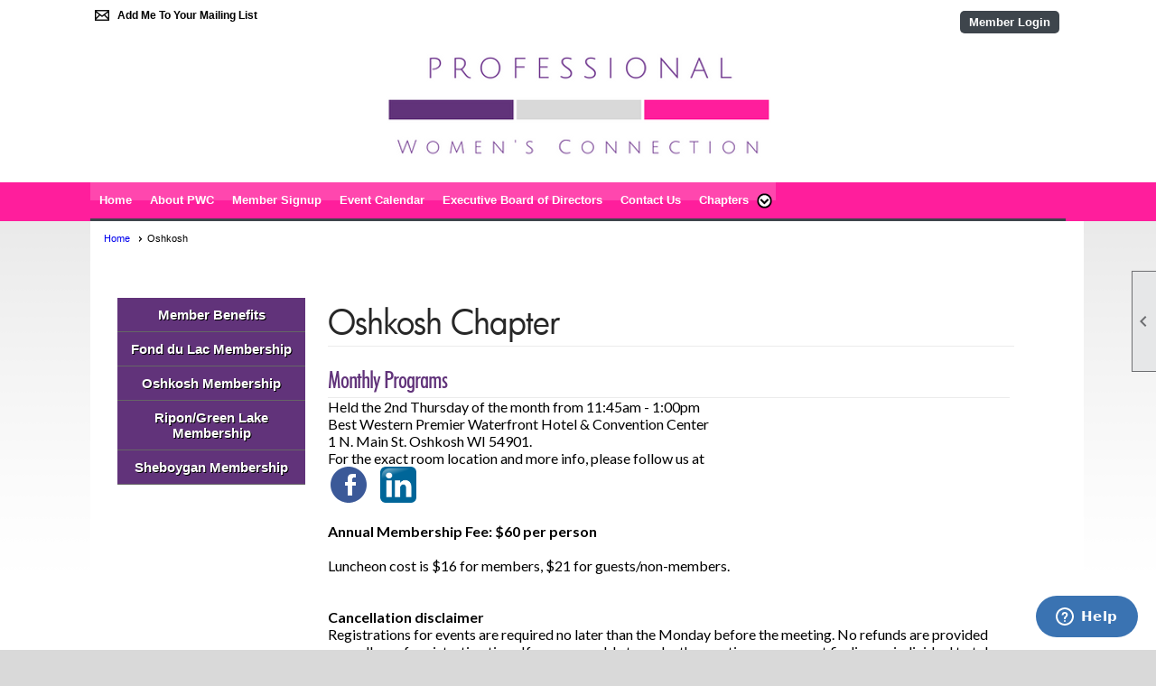

--- FILE ---
content_type: text/html; charset=utf-8
request_url: https://pwcwi.clubexpress.com/content.aspx?page_id=22&club_id=377932&module_id=305162
body_size: 22540
content:
<!DOCTYPE html>


<html lang="en">
	<head id="page_head">   
		<title id="page_title">Oshkosh Membership - Professional Women&#39;s Connection</title>
		
		
		

		
			<script>
				var True = true;
				var False = false;
				var pageId = "22";
				var enableChangeWarning = False;
				var localChangesPending = False;
				var otherChangesPending = false;
				var userLoggedIn = False;
				var memberNumber = '';
				var memberId = '';
				var previewMode = False;
				var isMobileDevice = False;
				var isMobileDisplay = False;
				var isPostBack = False;
				var submitButtonName = "";
				var cancelButtonName = "";
				var focusControlId = '';
				var isApp = False;
				var app_platform = ""; 
				var hidePageTools = false;
				var isPopup = false;
				var isIE7 = false;
				var isIE8 = false;
				var renewLink = '';
				var paymentLink = '';
				var clubPrefix = "/";
				var pageToolsReferenceSelector = null;
				var isBotSession = True;
				function doCancel() {	}
			</script>  

			
			<link type="text/css" href="/css/smoothness/jquery-ui.min.css?v=20221017" rel="Stylesheet" />	
			<link rel="stylesheet" type="text/css" href="/css/common_ui.css?v=20240329" />
			<link rel="stylesheet" type="text/css" href="/css/widget.css?v=20250731" />
			<link rel="stylesheet" media="print" type="text/css" href="/css/printable.css?v=20221027" />
			
			<script src="/script/jquery.js?v=20221004"></script>

			<link rel='stylesheet' type='text/css' href='/clubs/377932/css/fonts.css?v=2' />
<link rel='stylesheet' type='text/css' href='/css/layout/50/layout.css?v=2' />
<link rel='stylesheet' type='text/css' href='/css/menu/6/menu.css?v=120521' />
<link rel='stylesheet' type='text/css' href='/css/design/19/design.css?v=1' />
<link rel='stylesheet' type='text/css' href='/css/color/1/color.css?v=120523' />
<link rel='stylesheet' type='text/css' href='/css/color/1/layout/50/layout_color.css?v=2_120523' />
<link rel='stylesheet' type='text/css' href='/css/color/1/menu/6/menu_color.css?v=120521_120523' />
<link rel='stylesheet' type='text/css' href='/css/color/1/design/19/design_color.css?v=1_120523' />
<link rel='stylesheet' type='text/css' href='/clubs/377932/css/club.css?v=6' />
<link rel='stylesheet' type='text/css' href='/clubs/377932/css/custom.css?v=6' />
	
			<link rel="shortcut icon" href="favicon.ico?v=377932_147984688" type="image/x-icon" /> 
			<meta id="google_meta_tag" name="Google-site-verification" content="f6ay8sCrLIYlI3h1tyOgMJzKSJ9v54jE01U9XJgfl4E"></meta><meta id="keywords_meta_tag" name="keywords" content="Education leadership mentoring women support management development networking organization professional connection Sheboygan Wisconsin"></meta>
			<meta name="referrer" content="always" /> 
			<meta name="viewport" content="width=device-width, initial-scale=1" />
		

		
		
		

	</head>

	<body onhelp="return false;">
		<form method="post" action="./content.aspx?page_id=22&amp;club_id=377932&amp;module_id=305162" id="form">
<div class="aspNetHidden">
<input type="hidden" name="style_sheet_manager_TSSM" id="style_sheet_manager_TSSM" value="" />
<input type="hidden" name="script_manager_TSM" id="script_manager_TSM" value="" />
<input type="hidden" name="__EVENTTARGET" id="__EVENTTARGET" value="" />
<input type="hidden" name="__EVENTARGUMENT" id="__EVENTARGUMENT" value="" />
<input type="hidden" name="__VIEWSTATE" id="__VIEWSTATE" value="/oSFEnh3pLQRClA9woMzC/+d3nAPvHSbXTSNrtbaB4Ks+lzxFb8XBw89OyXoOyWOcHUKFjoGBLp15fUsufWuwGf98RU=" />
</div>

<script type="text/javascript">
//<![CDATA[
var theForm = document.forms['form'];
if (!theForm) {
    theForm = document.form;
}
function __doPostBack(eventTarget, eventArgument) {
    if (!theForm.onsubmit || (theForm.onsubmit() != false)) {
        theForm.__EVENTTARGET.value = eventTarget;
        theForm.__EVENTARGUMENT.value = eventArgument;
        theForm.submit();
    }
}
//]]>
</script>


<script src="/WebResource.axd?d=pynGkmcFUV13He1Qd6_TZD_D2KgvBt7G12Vw1g4A0HNv5Br7URGTkjksE-TYATFOTvNuxQ2&amp;t=638343903423008439" type="text/javascript"></script>


<script src="/Telerik.Web.UI.WebResource.axd?_TSM_HiddenField_=script_manager_TSM&amp;compress=1&amp;_TSM_CombinedScripts_=%3b%3bSystem.Web.Extensions%2c+Version%3d4.0.0.0%2c+Culture%3dneutral%2c+PublicKeyToken%3d31bf3856ad364e35%3aen-US%3ae441b334-44bb-41f8-b8ef-43fec6e58811%3aea597d4b%3ab25378d2%3bTelerik.Web.UI%3aen-US%3a8b7d6a7a-6133-413b-b622-bbc1f3ee15e4%3a16e4e7cd%3a365331c3%3a24ee1bba" type="text/javascript"></script>
<div class="aspNetHidden">

	<input type="hidden" name="__VIEWSTATEGENERATOR" id="__VIEWSTATEGENERATOR" value="65E7F3AF" />
</div>

			<a href="#page_content" id="skip_nav" tabindex="1">Skip to main content</a>
			<a name="top"></a>
			
			
			
			
			

			

			
			

			
			
			<script type="text/javascript">
//<![CDATA[
Sys.WebForms.PageRequestManager._initialize('script_manager', 'form', [], [], [], 90, '');
//]]>
</script>

			<script>
				$telerik.$.ajaxPrefilter(function (s) { if (s.crossDomain) { s.contents.script = false; } });
			</script>

			<input name="changes_pending" type="hidden" id="changes_pending" />
			<script src="https://s3.us-east-1.amazonaws.com/ClubExpressWebFiles/script/jquery-ui.min.js?v=20221017" integrity="sha384-rxCb5hadGhKYsOzRIvOkQ0ggxhZ5fjRxGVY+gkYd5vCYHxwwA5XxrDAW5fAnz9h5" crossorigin="anonymous"></script>
			<script src="/script/widget.js?v=20240307"></script>
			<script src="/script/common.js?v=20240920"></script>

			<script src="/script/address_verification.js?v=20250328"></script>
			<style> @import url("/css/address_verification.css?v=20250328");</style>

			

			

			
<div id="sliding_page_tools">
	
	<style type="text/css">
		@import url("/css/page_tools.css?v=20200604");
	</style>
	<i class="material-icons slide-indicator">&#xE314;</i>
	<ul>
		<li><a class="print-link" title="Print" id="print_link" onclick="printPage(&#39;&#39;, &#39;&#39;, &#39;Professional Women\&#39;s Connection&#39;, &#39;www.pwcwi.org&#39;); return false;" href="#"><i class='material-icons'></i>Print This Page</a></li>
		<li><a href="#" id="text_size" onclick="toggleTextSize(); return false;" title="Text Size" aria-label="Change Text Size" rel="nofollow" ><i class="material-icons">&#xE262;</i>Text Size</a></li>
		<li></li>
		<li ><a href="#top" id="go_to_top" title="Go To Top" aria-label="Got To Top of Page" rel="nofollow"><i class="material-icons">&#xE55D;</i>Scroll To Top</a></li>
		<li></li>
	</ul>

</div>



		
			
		
			<link rel="stylesheet" type="text/css" href="/script/galleria/themes/twelve/galleria.twelve.css" />	
			
			
			<script>
				$(document).ready(function () {
					if (focusControlId) {
						window.setTimeout(function () {
							var focusElement = document.getElementById(focusControlId);
							if (focusElement) {
								focusElement.focus();
							}
						}, 100);
					}
					
					var zenScript = document.createElement('script');
					zenScript.setAttribute('id', 'ze-snippet');
					zenScript.setAttribute('src', 'https://static.zdassets.com/ekr/snippet.js?key=e429ae43-bbec-4591-8dbb-e47eb91740bb');
					document.head.appendChild(zenScript);
					zenScript.onload = function () {
						zE('webWidget', 'setLocale', 'en-us');
						window.zESettings = {
							"webWidget": {
								"chat": {
									"suppress": true
								},
								"talk": {
									"suppress": true
								},
								"answerBot": {
									"suppress": true
								},
								"color": { "theme": "#3a73b2", "launcher": "#3a73b2", "launcherText": "#FFFFFF", "header": "#3a73b2" }
							}
						}
						zE('webWidget', 'helpCenter:setSuggestions', { search: '22' });
					}
				});

			</script>
			
			
		
			<input name="hidden_button_for_address_verification" id="hidden_button_for_address_verification" type="button" onclick="handleAddressVerificationAfterSubmit()" style="display:none" />
		

<div class="top-wrapper">
	<div class="layout-wrapper">
		<div class="top-line">
			<div class="user-tools">
				<a href="/content.aspx?page_id=230&club_id=377932" id="ctl00_add_me"  class="add-me-link"  rel='nofollow' >Add Me To Your Mailing List</a>
				
				
			</div>
			<div class="user-panel">
				

<style type="text/css">
	@import url(/css/user_panel.css?v=20210604);
</style>
<script type="text/javascript" src="/script/user_panel.js?v=20240312"></script>


<div id="user_wrapper" class="horizontal">
	<div id="important_icons" >
		
		
		<div id="cart_link" onclick="showCart(false); return false;"><a rel="nofollow" href="/content.aspx?page_id=585&club_id=377932" class="cart-link important-cart-link"  style='display:none;'  title='Your cart is empty' ></a></div>
		
	</div>
	<div id="user_bar" style="padding-right:2px;">
		<div id="user_panel">
			<div id="non_member_panel">
				<a href="/content.aspx?page_id=31&club_id=377932&action=login&user=5&" class="login-link"  rel='nofollow'>Member Login</a>
				<div id="cart_link_non_member" class="cart-link important-cart-link" onclick="showCart(this); return false;"><a rel="nofollow" href="/content.aspx?page_id=585&club_id=377932" class="cart-link cart-link-panel"  style='display:none;'  title='Your cart is empty' >My Shopping Cart</a></div>
			</div>
			 <!--END MEMBER PANEL -->
		</div> <!--END USER PANEL -->
	</div>
	<div id="cart_tooltip">
		<div class="cart-tooltip-title">Shopping Cart</div>
		<a class="cart-close" href="javascript:;" onclick="closeCartTip();return false;"><span class="material-icons">cancel</span></a>
		<div id="cart_tooltip_data"></div>
	</div>
	<div class="clear"></div>
</div>

			</div>
			

			<div class="social-network-panel">
				
			</div>
			<div class="clear"></div>
		</div>
		<div class="clear"></div>
	</div>
	<div class="clear"></div>
</div>
<div class="clear"></div>
<div class="layout-top-section">
	<div class="layout-wrapper">
		
		<div class="clear"></div>
	</div>

	<header >
		<div id="header_cell"><p style="text-align: center;"><img src="//s3.amazonaws.com/ClubExpressClubFiles/377932/graphics/PWCWI_Logo2_350213909.png " alt=""></p></div>
	</header>
	<div class="clear"></div>
</div>
<div class="clear"></div>
<div class="bg-color-2 nav-wrapper">
	<nav >
		<div class="layout-wrapper">
			<ul class='site-menu horizontal'><li> <span><a href="/content.aspx?page_id=0&club_id=377932">Home</a></span></li><li> <span><a href="/content.aspx?page_id=22&club_id=377932&module_id=305150">About PWC</a></span></li><li> <span><a href="/content.aspx?page_id=60&club_id=377932">Member Signup</a></span></li><li> <span><a href="/content.aspx?page_id=4001&club_id=377932">Event Calendar</a></span></li><li> <span><a href='https://pwcwi.clubexpress.com/content.aspx?page_id=59&club_id=377932&item_id=22462&actr=3'target='_blank'>Executive Board of Directors</a></span></li><li> <span><a href="/content.aspx?page_id=4&club_id=377932">Contact Us</a></span></li><li class='sub-parent' role='button' tabindex='0'><span><span>Chapters</span></span><ul class='sub-menu'><li> <span><a href="/content.aspx?page_id=225&club_id=377932">Chapter Finder</a></span></li><li> <span><a href="/content.aspx?page_id=22&club_id=377932&module_id=305158">Fond du Lac</a></span></li><li  aria-current='page'  class = 'selected-menu-item'><span><a href="/content.aspx?page_id=22&club_id=377932&module_id=305162">Oshkosh</a></span></li><li> <span><a href="/content.aspx?page_id=22&club_id=377932&module_id=305163">Ripon/Green Lake</a></span></li><li> <span><a href="/content.aspx?page_id=22&club_id=377932&module_id=305164">Sheboygan</a></span></li></ul></li></ul> 
			<div class="clear"></div>
		</div>
		<div class="clear"></div>
	</nav>
	<div class="clear"></div>
</div>
<div class="clear"></div>
<div class="layout-wrapper">	
	
</div>
<div class="clear"></div>
<div id="layout_wrapper">
	<div id="content_column" class="watermark">
		<div id="ctl00_crumb_trail_container" class="crumb-trail-container"><a href="/content.aspx?page_id=0&club_id=377932">Home</a><span aria-current='page'>Oshkosh</span></div>
		<div id="page_content"><div class="build-row full-width " id="full_width-12552491" seq="1" type="0"><div class="build-column full "><div class='cell-item inner-column' cell="1" widgettype="2"><style>
    .bigbutton {
    padding:10px 15px;
    background-color:#363636;
    text-decoration:none;
    color:#FFF;
    font-family:Roboto, sans-serif;
    font-weight:100;
    text-transform:uppercase;
    font-size:18px;
    transition:background .5s ease;
    }
    .bigbutton:hover {
    background-color:#61337A;
    }
    .side-menu-page {
    width:100%;
    position:relative;
    }
    .side-left {
    float:left;
    width:20%;
    }
    .side-right {
    float:left;
    width:75%;
    }
    .side-right img {
    max-width:100% !important;
    }
    .inner-side-right {
    padding-left:25px;
    }
    .this-instruction {
    padding:10px;
    display:none;
    border:1px solid #cdcdcd;
    font-size:12px;
    font-family:arial;
    color:#cdcdcd;
    width:400px;
    }
    body.editor-body .this-instruction {
    display:block;
    }
    body.editor-body .side-left,
    body.editor-body .side-right {
    box-sizing:border-box;
    border:1px dashed #000000;
    min-height:50px;
    }
    body.editor-body .inner-side-right {
    box-sizing:border-box;
    border:1px dashed #cdcdcd;
    min-height:50px;
    }
    .side-left a {
    display:block;
    width:100%;
    padding-top:10px;
    padding-bottom:10px;
    text-align:center;
    color:#FFFFFF;
    background-color:#61337A;
    font-size:15px;
    font-weight:bold;
    font-family: "Lucida Grande",sans-serif !important;
    transition:background-color .5s ease;
    text-decoration:none;
    border-bottom:1px solid #666;
    text-shadow:1px 1px 0px #000000;
    }
    .side-left a:hover {
    background-color:#FF1E9C;
    }
    h1,h2 { color:#272727; text-shadow:none;}
    /* Smartphones (portrait and landscape) --- */
    @media only screen
    and (min-device-width : 320px)
    and (max-device-width : 480px) {
    /* Styles */
    .side-left {
    clear:left;
    width:100%;
    margin-bottom:20px;
    }
    .side-right {
    clear:left;
    width:100%;
    }
    }
</style>
<br>
<div class="resp-row">
<div class="column full">
<div class="inner-column">
<div class="this-instruction">
To add a link to the left side, click in the white space below the existing links.Use the link builder in the toolbar to add a link. The page will automatically style the links. To edit colors, edit the html, and change #4c4c4c and #a12422 to the colors you want. Be careful removing existing links. Don't backspace too far, it'd be better if you edited the html.
</div>
<br>
<div class="side-menu-page">
<div class="side-left">
<a href="/content.aspx?page_id=22&amp;club_id=377932&amp;module_id=305154">Member Benefits</a>
<a href="/content.aspx?page_id=22&amp;club_id=377932&amp;module_id=305158">Fond du Lac Membership</a>
<a href="/content.aspx?page_id=22&amp;club_id=377932&amp;module_id=305162">Oshkosh Membership</a>
<a href="/content.aspx?page_id=22&amp;club_id=377932&amp;module_id=305163">Ripon/Green Lake Membership</a><a href="/content.aspx?page_id=22&amp;club_id=377932&amp;module_id=305164">Sheboygan Membership</a><br>
&nbsp;
<div class="clear"></div>
</div>
<div class="side-right">
<div class="inner-side-right">
<div class="page-section-title">
<h1>Oshkosh Chapter </h1>
<p>&nbsp;</p>
</div>
<h3>Monthly Programs</h3>
Held the 2nd Thursday of the month from 11:45am - 1:00pm<br>
Best Western Premier Waterfront Hotel &amp; Convention Center<br>
1 N. Main St. Oshkosh&nbsp;WI 54901. <br>
For the exact room location and more info, please follow us at<br>
&nbsp;<a href="https://www.facebook.com/PWCOshkosh" target="_blank"><img src="//images.clubexpress.com/377932/graphics/facebook_175659410.png" alt="PWC Oshkosh Facebook link" style="border-width: 0px; border-style: solid;"></a>&nbsp; &nbsp; &nbsp;<img src="https://images.clubexpress.com/377932/graphics/linkedin.svg__1061136179.png" alt="PWC Oshkosh LinkedIn" style="width: 40px; height: 40px; border-width: 0px; border-style: solid;"><a href="https://www.linkedin.com/groups/14378360/" target="_blank"></a></div>
<div class="inner-side-right"><br>
<strong>Annual Membership Fee: $60 per person<br>
</strong><br>
Luncheon cost is $16 for members, $21 for guests/non-members.<br>
<br>
<br>
<strong>Cancellation disclaimer</strong>
<p dir="ltr">Registrations for events are required no later than the Monday before the meeting. No refunds are provided regardless of registration time. If you are unable to make the meeting, we suggest finding an individual to take your place for the paid registration. Any registrations not paid for will be invoiced, regardless of attendance.&nbsp;<br>
</p>
<br>
&nbsp;&nbsp;<br>
<a href="/content.aspx?page_id=22&amp;club_id=377932&amp;module_id=648940" class="ce-button">Oshkosh Scholarship</a><br>
<br>
<h3 style="background-color: rgb(255, 255, 255);">Contact Us</h3>
Professional Women's Connection<br>
c/o Jennifer Ruetten<br>
203 Otter Ave.<br>
Oshkosh, WI 54901<br>
oshkoshpwc@gmail.com<br>
<br>
<a href="https://www.facebook.com/PWCOshkosh" target="_blank"><img src="https://images.clubexpress.com/377932/graphics/facebook_175659410.png" alt="PWC Oshkosh Facebook link" style="border-style: solid; border-width: 0px;"></a>&nbsp; &nbsp; &nbsp;<img src="https://images.clubexpress.com/377932/graphics/linkedin.svg__1061136179.png" alt="PWC Oshkosh LinkedIn" style="height: 40px; width: 40px; border-style: solid; border-width: 0px;"><br>
<br>
<h3>Board Membership<a title="Insert Photo" class="reTool" href="https://www.pwcwi.org/popup.aspx?page_id=23&amp;club_id=377932&amp;item_id=305162&amp;actr=2#" unselectable="on"><span class="InsertPhoto" unselectable="on"></span></a></h3>
<br>
<div class="resp-row">
<div class="column half">
<div class="inner-column">President<span style="white-space: pre;">	</span></div>
</div>
<div class="column half">
<div class="inner-column"><a href="mailto:bmaehl@oshkoshcorp.com">Brittney Maehl</a><br>
</div>
</div>
<div class="clear"></div>
</div>
<div class="resp-row">
<div class="column half">
<div class="inner-column">President-Elect</div>
</div>
<div class="column half">
<div class="inner-column"><br>
</div>
<div class="clear"></div>
</div>
<div class="resp-row">
<div class="column half">
<div class="inner-column">Past President</div>
</div>
<div class="column half">
<div class="inner-column"> <a href="mailto:kzanders@oshkoshcorp.com"></a><a href="mailto:copperhalloshkosh@gmail.com">Jennifer Ruetten</a><br>
</div>
</div>
<div class="clear"></div>
</div>
<div class="resp-row">
<div class="column half">
<div class="inner-column">Secretary</div>
</div>
<div class="column half">
<div class="inner-column"><a href="mailto:lifeldrship@gmail.com">Mary Jo Chriske</a></div>
</div>
<div class="clear"></div>
</div>
<div class="resp-row">
<div class="column half">
<div class="inner-column">Membership Chair</div>
</div>
<div class="column half">
<div class="inner-column"><a href="mailto:Empowermecoachingllc@gmail.com"></a><a href="mailto:lifeldrship@gmail.com">Mary Jo Chriske</a></div>
</div>
<div class="clear">
</div>
<div class="resp-row">
<div class="column half">
<div class="inner-column">Public Relations<span style="white-space: pre;">	</span></div>
</div>
<div class="column half">
<div class="inner-column"><a href="mailto:csina@4imprint.com"> </a><a href="mailto:holly.rhyner@claconnect.com">Holly Rhyner</a><br>
</div>
</div>
<div class="clear"></div>
</div>
<div class="resp-row">
<div class="column half">
<div class="inner-column">Programs Chair</div>
</div>
<div class="column half">
<div class="inner-column"><br>
</div>
</div>
<div class="clear"></div>
<div class="resp-row">
<div class="column half">
<div class="inner-column">Treasurer</div>
</div>
<div class="column half">
<div class="inner-column"><a href="mailto:thedoehouse@gmail.com"></a><a href="mailto:copperhalloshkosh@gmail.com">Jennifer Ruetten</a><br>
</div>
</div>
<div class="clear"></div>
</div>
<div class="resp-row">
<div class="column half">
<div class="inner-column"></div>
</div>
<div class="column half">
<div class="inner-column">
&nbsp;</div>
</div>
<br>
<br>
<div class="clear"></div>
</div>
</div>
</div>
</div>
</div>
<div class="clear"></div>
</div>
<br>
</div>
</div>
</div>
<div class=" clear" =""="">
<a href="/content.aspx?page_id=60&amp;club_id=636876" class="bigbutton">Join Now</a>
</div>
</div></div></div><div class="clear"></div></div>
<div id="ctl00_ctl00_content"></div>
</div>
		<div class="clear"></div>
	</div>
</div>

<div class="clear"></div>
<div class="below-content bg-color-2">
	<div class="layout-wrapper">
		
	</div>
</div>
<div class="clear"></div>
<div class="bottom-wrapper bg-color-2">
	<footer>
		<div class="layout-wrapper">
			

<div class="footer-container">
	<a href="/">Home</a>&nbsp;&nbsp;&nbsp;|&nbsp;&nbsp;&nbsp;
	<a href="/content.aspx?page_id=4&club_id=377932" id="ctl00_footer_contact_us_link" >Contact Us</a>&nbsp;&nbsp;&nbsp;|&nbsp;&nbsp;&nbsp;
	<span id="ctl00_footer_copyright_panel">Copyright © 2025 - All Rights Reserved</span>&nbsp;&nbsp;&nbsp;|&nbsp;&nbsp;&nbsp;
	<a role='button' href='#' onclick="openModalPopup('/popup.aspx?page_id=126&club_id=377932', 600, 480, ''); return false;" id="ctl00_footer_terms_link"  aria-haspopup='dialog'  rel='nofollow'>Terms of Use</a>&nbsp;&nbsp;&nbsp;|&nbsp;&nbsp;&nbsp;
	<a role='button' href='#' onclick="openModalPopup('/popup.aspx?page_id=125&club_id=377932', 600, 480, ''); return false;" id="ctl00_footer_privacy_link"  aria-haspopup='dialog'  rel='nofollow'>Privacy Policy</a>
	<br />
	<a href="https://www.clubexpress.com/landing.aspx?source=PWCWI" class="footer-link" rel="nofollow" target="_blank">Powered By&nbsp;<img src="/images/powered_by.png" alt="ClubExpress" align="absmiddle" border="0" /></a>
</div>

		</div>
	</footer>
	<div class="clear"></div>
</div>



<script type="text/javascript">
//<![CDATA[
window.__TsmHiddenField = $get('script_manager_TSM');//]]>
</script>
</form>
		
		
		
	</body>
</html>




--- FILE ---
content_type: text/css
request_url: https://pwcwi.clubexpress.com/css/widget.css?v=20250731
body_size: 4090
content:
@import url('//fonts.googleapis.com/css?family=Roboto+Condensed:400,700');
@import url('//fonts.googleapis.com/css?family=Open+Sans:400,700');
.placeholder-type {
	text-align: center;
	font-size: 14px;
	color: Blue;
	font-weight: bold;
}
.placeholder-title {
	text-align: center;
	font-size: 12px;
	color: Red;
	margin-bottom: 30px;
}
.widget-loading {
	text-align: center;
	margin-top: 20px;
}

/** Polls **/
.poll {
	text-align: left !important;
}
.poll .title {
	font-size: 16px;
	color: #333333;
	border-bottom: 1px solid #666666;
	background-color: #FFFF99;
	padding: 2px 5px 2px 5px;
}
.poll .question {
	font-size: 14px;
	padding: 5px;
	margin: 5px;
	border: 1px solid #999999;
	color: #663300;
}
.poll .answer {
	font-size: 14px;
	color: Blue;
	padding: 2px;
}
.poll .closed {
	font-style: italic;
	font-size: 11px;
	color: red;
	text-align: center;
}
.poll .button {
	text-align: center;
	padding: 8px 5px 6px 5px;
}
.poll .response {
	margin-left: 5%;
	color: Blue;
	float: left;
}
.poll .graph {
	width: 90%;
	margin-left: 5%;
	border: solid 1px #999999;
	clear: both;
	margin-bottom: 10px;
}
.poll .graph-value {
	background-color: red;
}
.poll .value {
	float: right;
	margin-right: 5%;
	color: Blue;
}
.response-box {
	font-size:12px;
}
.your-answer {
	font-size:12px;
	margin: 20px auto 20px 5%;
}
.your-answer span {
	font-weight: bold;
}
.poll .non-member-message {
	margin: 10px 5px 10px 5px;
	font-style: italic;
	font-size: 12px;
}

/** Upcoming Events **/
.ue {
	border:none;
	-moz-osx-font-smoothing: grayscale;
	-webkit-font-smoothing: antialiased;
	text-align:left;
	overflow:auto;
}
.ue-title {
	display: block;
	margin-bottom: 15px;
	text-align: left;
	float: left;
	position: relative;
	padding-top: 5px;
	text-transform: uppercase;
	font-weight: bold;
	font-size: 1.5rem;
	letter-spacing: -0.5px;
	font-family:"Roboto Condensed",Open Sans,Roboto,Calibri,Candara,Arial,sans-serif;
}
.ue-event{
	clear: both;
	padding-bottom: 5px;
	float:left;
	width:100%;
	border-bottom:1px solid #e7e9ea;
	margin-bottom:5px;
}

.ue-name {
	float: left;
	padding-left: 10px;
}

.ue-link,
.ue-link a,
.tr-line a,
.ba-name {
	font-size:14px;
	text-decoration:none;
	color:#000;
	font-weight:bold;
	line-height:1;
	font-family:Open Sans,Roboto,Calibri,Arial,sans-serif;
}

.ue-link a:hover {
	text-decoration:underline;
}
.ue-datetime {
	float: left;
	width: 50px;
	text-align: center;
	font-size:20px;
	font-weight:bold;
	box-sizing:border-box;
	font-family:"Roboto Condensed",Open Sans,Roboto,Calibri,Candara,Arial,sans-serif;
}
.ue-month {
	font-size:14px;
	text-transform:uppercase;
	line-height:1;
}
.ue-month.multimonth {
	font-size:11px;
}
.ue-day {
	line-height:15px;
}
.ue-day.multiday {
	font-size:15px;
}
.ue-details {
	float: left;
	max-width:75%;
}
.ue-desc,
.ba-date,
.job-desc{
	white-space: normal;
	overflow: hidden;
	text-overflow: ellipsis;
	font-size:12px;
	color:#959595;
	line-height:1.4;
}


.ue-no-events,
.widget-no-results{
	clear:left;
	width:100%;
	font-size:12px;
	color:#cdcdcd;
	margin-top:10px;
}
.weather-widget iframe {
left:0px;
}

/** Slideshow Gallery **/
.minimal .galleria-container {  
	border-style:none;
}
.minimal .galleria-stage {
	top: 0px !important;
	bottom: 0px !important;
	left: 0px !important;
	right: 0px !important;
	background-color:transparent;
}
.minimal .galleria-bar, .minimal .galleria-image-nav {
	display: none !important;
}
.editor-spacer {
	display:none;
}

/** Recent Blogs **/
.rn-title,
.rb-title,
.tr-title,
.ba-title,
.job-title,
.cid-title{
	display: block;
	margin-bottom: 15px;
	text-align: left;
	float: left;
	position: relative;
	padding-top: 5px;
	text-transform: uppercase;
	font-weight: bold;
	font-size: 1.5rem;
	letter-spacing: -0.5px;
	font-family:"Roboto Condensed",Open Sans,Roboto,Calibri,Candara,Arial,sans-serif;
}
.ce-widget.rn,
.ce-widget.rb,
.ce-widget.tr,
.ce-widget.ba-widget,
.ce-widget.jb,
.ce-widget.members{
	overflow:auto;
}
.rb-line,
.rn-line,
.tr-line,
.ba-line,
.job-line {
	clear: both;
	padding-bottom: 5px;
	width:100%;
	border-bottom:1px solid #e7e9ea;
	margin-bottom:5px;
}
.rn-summary {
	white-space:normal;
	color:#505659;
	font-size:12px;
}
.rb-line,
.rb-blog-title,
.rb-author,
.rn-news-title,
.ba-line {
	clear:left;
	width:100%;
}


.rb-line a,
.rn-line a,
.job-widget-title{
	font-weight:normal;
	font-size:14px;
	text-decoration:none;
	color:#2e7ec8;
	line-height:1;
	font-family:Open Sans,Roboto,Calibri,Arial,sans-serif;
}

.rn-line a,
.job-widget-title { 
	font-size:16px; line-height:1.5;

}
.job-widget-title {
	color:#000;
}
.job-widget-title a {
	color: #2e7ec8;
}
.rb-line a:hover,
.rn-line a:hover,
.job-line a:hover{
	text-decoration:underline;
}

.rb-blog-title,
.rn-news-title,
.job-title,
.cid-title {
    font-size: 16px;
    letter-spacing: -0.5px;
    font-family: Open Sans,Roboto,Calibri,Arial,sans-serif;
    font-weight: bold;
}
.rb-blog-title,
.rn-news-title { 
	margin-top:8px;
}
.rn-news-title {
	border-bottom:1px solid #000;
}
.rb-blog-title:first-child,
.rn-news-title:first-child {
	margin-top:0px;
}

.rb-datetime,
.rb-author,
.rn-datetime,
.rn-author,
.job-datetime{
	white-space: nowrap;
	overflow: hidden;
	text-overflow: ellipsis;
	font-size:12px;
	color:#959595;
	line-height:1.4;
}

.rn-datetime { 
	margin-top:5px;
}
.rb-author,
.rn-author {
	border-bottom:1px solid #000;
	margin-bottom:3px;
	padding-bottom:3px;
}

.rn-author { 
	border-bottom:none;
}
.tr-line {
	padding-top:3px;
	padding-bottom:3px;
}
.tr-line a {
	float:left;
	line-height:30px;
	transition:all .5s ease;
}
.tr-line a:hover { 
	color:#1286df;
}
.tr-line .tr-status {
	float:right;
	min-width:70px;
	line-height:30px;
	padding-left:3px;
	padding-right:3px;
	font-size:13px;
	font-weight:bold;
	text-align:center;
	/*max-width:90px;
	white-space:nowrap;
	text-overflow:ellipsis;
	overflow:hidden;*/
}
.tr-status.tr-open {
	background-color:#008f14;
	color:#FFF;
}
.tr-status.tr-closed {
	background-color:#c80000;
	color:#FFF;
}
.tr-status.tr-partial {
	background-color:#ffc000;
	color:#000;
}

.ba-icon {
	float:left;
	width:25px;
	height:25px;
	background-repeat:no-repeat;
	background-size:20px;
	background-position:center center;
	margin-right:5px;
}
.ba-bday {
	background-image:url(/images/shared_images/cake.png);
}
.ba-anv {
	background-image:url(/images/shared_images/heart.png);
}
.ba-icon,
.ba-info {
	float:left;
}
.ba-info {
	max-width:75%; 
}
.submenu-widget a {
	display:block;
	color:#FFF;
	text-decoration:none;
	font-size:15px;
	font-weight:bold;
	line-height:40px;
	padding-left:10px;
	box-sizing:border-box;
	transition:all .5s ease;
}

.submenu-widget a:hover {
	background:rgba(255,255,255,.2);
}
/** Check In Desk **/
.occupancy-container {
    float: left;
    clear: left;
    margin-left: 5px;
    padding: 2px;
    display: inline-block;
    border: 1px solid;
    border-radius: 6px;
    text-align: center;
}

.occupancy-balance {
    font-size: 24px;
}

.banner-ads {
overflow:hidden;
margin-left:auto;
margin-right:auto;
min-height:150px;
position:relative;
}

.banner-ads .marquee img {
	max-height: 140px;
	vertical-align: middle;
	margin-right: 20px;
	margin-left:initial;
	display:inline-block;
}
.banner-ads .marquee {
	display: inline-block;
	white-space: nowrap;
	position: absolute;
	left: 0;
	top: 0;
}

.galleria-errors {
	display: none !important;
}
.countdown-widget .timeli,
.countdown-widget span {
display:inline-block;
}

.countdown-widget.opt1 {
	margin-top: 10px;
	margin-bottom: 30px;
	padding: 20px;
	color: #000;
	font-size: 40px;
	font-family: Roboto,sans-serif;
	font-weight: 100;
	display: inline-block;
	color: #0096ff;
	padding-bottom: 40px;
}
.left-col .countdown-widget.opt1,
.right-col .countdown-widget.opt1 {
font-size:20px;
padding-left:10px;
padding-right:10px;
}

.countdown-widget.opt2 {
	margin-top:30px;
	margin-bottom:30px;
	display:inline-block;
}
.opt2 .countdown-title {
	margin-bottom:20px;
	font-size:24px;
	font-weight:bold;
}
.left-col .opt2 .countdown-title,
.right-col .opt2 .countdown-title {
font-size:18px;
}
.opt2 .countdown-container {
	padding-top: 10px;
	padding-bottom: 30px;
	display:inline-block;
	
}
.opt1 .countdown-title {
margin-bottom:20px;
}
.opt1 .timeli {
	display: inline-block;
	color: #000;
	position: relative;
	padding-bottom: 10px;
	border-bottom: 1px solid #000;
	margin-right: 5px;
	margin-left: 5px;
	font-size: 60px;
	vertical-align: middle;
	text-align: center;
	line-height: 40px;
	min-width: 60px;
}
.opt2 .timeli {
	display:inline-block;
	color:#FFF;
	background-color:#313131;
	border-radius:5px;
	position:relative;
	border-bottom:1px solid #FFF;
	margin-right:5px;
	margin-left:5px;
	font-size:40px;
	vertical-align:middle;
	line-height:50px;
	min-width:60px;
	text-align:center;
}
.left-col .opt1 .timeli,
.right-col .opt2 .timeli,
.left-col .opt2 .timeli,
.right-col .opt1 .timeli {
	font-size: 20px;
	line-height: 30px;
	min-width: 30px;
}

.opt1 .timeli span {
	vertical-align: middle;
}



.opt1 .days:after,
.opt1 .hours:after,
.opt1 .minutes:after,
.opt1 .seconds:after {
	position: absolute;
	left: 0px;
	right: 0px;
	bottom: -20px;
	content: '';
	font-size: 16px;
	text-align: center;
	height: 20px;
	text-transform: uppercase;
}

.left-col .opt1 .days:after,
.left-col .opt1 .hours:after,
.left-col .opt1 .minutes:after,
.left-col .opt1 .seconds:after,
.right-col .opt1 .days:after,
.right-col .opt1 .hours:after,
.right-col .opt1 .minutes:after,
.right-col .opt1 .seconds:after {
font-size:8px;
}

.opt2 .days:after,
.opt2 .hours:after,
.opt2 .minutes:after,
.opt2 .seconds:after {
	position: absolute;
	left: 0px;
	right: 0px;
	bottom: -10px;
	content: '';
	font-size: 14px;
	text-align: center;
	height: 20px;
	text-transform: none;
	color:#000;
}
.left-col .opt2 .days:after,
.left-col .opt2 .hours:after,
.left-col .opt2 .minutes:after,
.left-col .opt2 .seconds:after,
.right-col .opt2 .days:after,
.right-col .opt2 .hours:after,
.right-col .opt2 .minutes:after,
.right-col .opt2 .seconds:after {
	font-size: 8px;
	bottom:-20px;
}

.opt1 .days:after {
	content: 'Days';
}

.opt1 .hours:after {
	content: 'Hours';
}

.opt1 .minutes:after {
	content: 'Minutes';
}

.opt1 .seconds:after {
	content: 'Seconds';
}
.opt2 .days:after {
	content: 'Days';
}

.opt2 .hours:after {
	content: 'Hours';
}

.opt2 .minutes:after {
	content: 'Minutes';
}

.opt2 .seconds:after {
	content: 'Seconds';
}
.countdown-link {
margin-top:30px;
text-align:center;
}
.rn-title {
float:none;
}
.ce-widget.rn,
.ce-widget.ue {
position:relative;
}
.ce-widget.rn.cards,
.ce-widget.ue.cards {
overflow:hidden;
padding-left:30px;
padding-right:40px;
text-align:center;
box-sizing:border-box;
}
.ce-widget.rn.cards .widget-wrap::-webkit-scrollbar,
.ce-widget.ue.cards .widget-wrap::-webkit-scrollbar {
	display: none;
}
.ce-widget.rn.cards .widget-wrap,
.ce-widget.ue.cards .widget-wrap {
	overflow: auto;
	scrollbar-width: none;
	-ms-overflow-style: -ms-autohiding-scrollbar;
}
.ce-widget.rn.cards .rn-title,
.ce-widget.ue.cards .ue-title {
text-align:center;
float:none;
}
.widget-card.news-card,
.widget-card.ue-card {
	width: 300px;
	margin-right: 10px;
	border: 1px solid #cdcdcd;
	font-family: Arial,sans-serif;
	margin-bottom: 10px;
	display:flex;
	flex-wrap:wrap;
	flex-direction:column;
	align-content:flex-start;
	flex: 0 0 300px;
  flex-shrink: 0;
  width: 0;
}
.widget-card {
	background-color:#FFF;
}
.widget-card .card-author {
	padding:0px 10px 0px 10px;
	font-size:12px;
	color:#000;
	line-height:18px;
}
.widget-card .card-title,
.widget-card .card-date {
	font-size: 16px;
	color: #000;
	padding: 10px;
	padding-bottom: 0px;
	font-weight: bold;
	white-space: normal;
	text-align: left;
}
.widget-card .card-date {
	padding-top: 0px;
	padding-bottom: 0px;
	line-height: 24px;
	font-size: 14px;
	color: #cdcdcd;
}
.widget-card.ue-card .card-date {
color:#000;
}
.widget-card .card-category {
	color:#000;
	font-size:12px;
	font-weight:bold;
	padding:0px 10px 0px 10px;
	box-sizing:border-box;
	line-height:18px;
}

.widget-card .card-image {
	background-size: cover;
	width: 100%;
	height: 150px;
	background-position: center center;
}

.widget-card .card-text {
	padding: 10px;
	padding-top:0px;
	box-sizing: border-box;
	font-size: 14px;
	color: #313131;
	white-space: normal;
	text-align: left;
	max-width:100%;
}

.widget-card .card-link {
	font-weight: bold;
	display: inline-block;
	white-space: normal;
	text-align: left;
	align-self:flex-start;
	margin-top:auto;
}
.widget-card a.card-link.ce-button {
	padding-left:0px;
	padding-right:0px;
	border-radius:0px;
	width:100%;
	text-align:center;
	border:none;
}

.widget-arrow {
	position: absolute;
	top: 50%;
	width: 30px;
	height: 40px;
	margin-top: -20px;
	opacity: .5;
	z-index: 2;
	text-align: center;
	background-repeat: no-repeat;
	background-position:center center;
	transition: all .5s ease;
	cursor:pointer;
}

	.widget-arrow:hover {
		background-repeat: no-repeat;
		background-position: center center;
		opacity:1;
	}

	.widget-arrow.left-arrow {
		left: 0px;

	}

	.widget-arrow.right-arrow {
		right: 10px;
	}

.ce-widget.news-widget.horizontal,
.ce-widget.ue.horizontal {
	position: relative;
	text-align: center;
}

.ce-widget .widget-wrap {
	position: relative;
	text-align: left;
	max-width: 100%;
	display:inline-flex;
	flex-wrap:nowrap;
	width:100%;
}

.horiz-title.widget-title {
	text-align: center;
	font-size: 24px;
	font-weight: bold;
	margin-bottom: 10px;
	font-family: Arial,sans-serif;
}

.widget-arrow.left-arrow {
	background-image: url(/images/shared_images/thin-left.svg);
}

.widget-arrow.right-arrow {
	background-image: url(/images/shared_images/thin-right.svg);
}
.widget-card .card-title,
.widget-card .card-category,
.widget-card .card-author,
.widget-card .card-date,
.widget-card .card-text {
	min-width: 100%;
	max-width:100%;
	box-sizing:border-box;
}
.widget-card .card-text {
	word-break:break-word;
}

.widget-grid-wrap {
	flex-wrap: wrap;
	display: flex;
	width:100%;
}
.widget-grid-wrap .card-image {
height:auto;
}
.widget-grid-wrap .card-image img {
display:block;
width:100%;
margin-left:auto;
margin-right:auto;
margin-bottom:10px;
margin-top:10px;
}
.widget-grid-wrap .widget-card .card-link {
margin-top:initial;
text-decoration:none;
}
.widget-grid-wrap .widget-card .card-text {
padding-left:0px;
padding-right:0px;
}
.ce-widget.rn.grid .rn-title {
text-align:center;
}
.widget-grid-wrap .widget-card.news-card {
border:none;
padding:20px;
padding-bottom:20px;
margin-bottom:20px;
box-sizing:border-box;
margin-right:0px;
width:25%;
position:relative;
}
.widget-grid-wrap .widget-card.news-card:after {
	content: '';
	position: absolute;
	left: 20px;
	right: 20px;
	height: 1px;
	bottom: 0px;
	background-color: #cdcdcd;
}
.widget-grid-wrap .widget-card .card-title,
.widget-grid-wrap .widget-card .card-category {
padding-left:0px;
padding-right:0px;
}
.widget-grid-wrap .widget-card .card-category {
text-transform:uppercase;
}
.widget-grid-wrap .widget-card .card-author,
.widget-grid-wrap .widget-card .card-date {
padding-left:0px;
font-weight:normal;
font-size:13px;
color:#959595;
}
.tab-titles .tab-title {
display:inline-block;
padding:5px 10px;
box-sizing:border-box;
cursor:pointer;
border-bottom:none;
transition:all .5s ease;
opacity:.6;
}
.tab-titles .tab-title.active {
opacity:1;
border-bottom:none !important;
}
.tab-titles,
.tab-ct {
width:100%;
clear:left;
}
.tab-ct {
border-top:1px solid #cdcdcd;
}
.t-ct {
display:none
}
.tab-ct-1 {
display:block;
}
.tab-contents {
padding-top:10px;
}
.banner-slideshow-widget .item .overlay {
white-space:pre-wrap;
}
.banner-slideshow-widget .item-link {
margin-top:5px;
}
.exhibition-container{
display:flex;
flex-wrap:wrap;
}
.ex-item-outer {
width:16.66%;
display:flex;
text-align:center;
justify-content:center;
padding:10px;
box-sizing:border-box;
}
.ex-item-outer a {
text-decoration:none;
display:block;
width:100%;
}
.ex-item-inner {
display:flex;
align-items:flex-end;
width:100%;
justify-content:center;
}
.exhibition-user {
color:#000;
font-size:13px;
align-self:flex-end;
text-decoration:none;
}
.exhibition-image img {
	width: 100%;
	border: 1px solid #e8e8e8;
box-sizing:border-box;
max-width:150px;
}
.exhib-dialog #title_box {
margin-top:20px;
}
.exhib-dialog.ui-dialog .ui-dialog-titlebar {
	border-bottom: none;
position:absolute;
right:10px;
bottom:20px;
z-index:100;
}

@media (max-width :767px) {
	/* Styles */
	.widget-card-container {
		width: 100% !important;
		white-space: normal;
		overflow-x: visible;
		overflow-y: visible;
	}
	.ce-widget .widget-wrap {
		display:initial;
	}
	.ce-widget.rn.cards,
	.ce-widget.ue.cards {
		padding-left:0px;
		padding-right:0px;
	}
	.widget-card.news-card,
	.widget-card.ue-card {
		display: block;
		margin-left: auto;
		margin-right: auto;
		width:100%;
		max-width:100%;
		box-sizing:border-box;
	}
	.widget-arrow {
		display:none;
	}
.tab-title {
width:100%;
}

	.ex-item-outer {
		width: 50%;
	}

}

@media (min-width:768px) and (max-width :1024px) {
	/* Styles */
	.widget-card-container {
		max-width: 100% !important;
	}
	.ex-item-outer {
		width: 25%;
	}
}
@media (min-width : 320px) and (max-width :767px) {
	/* Styles */
	.countdown-widget.opt1,
	.countdown-widget.opt1 {
		font-size: 20px;
		padding-left: 10px;
		padding-right: 10px;
	}

	.opt2 .countdown-title,
	.opt2 .countdown-title {
		font-size: 18px;
	}

	.opt1 .timeli,
	.opt2 .timeli,
	.opt2 .timeli,
	.opt1 .timeli {
		font-size: 20px;
		line-height: 30px;
		min-width: 30px;
	}

	.opt1 .days:after,
	.opt1 .hours:after,
	.opt1 .minutes:after,
	.opt1 .seconds:after,
	.opt1 .days:after,
	.opt1 .hours:after,
	.opt1 .minutes:after,
	.opt1 .seconds:after {
		font-size: 8px;
	}

	.opt2 .days:after,
	.opt2 .hours:after,
	.opt2 .minutes:after,
	.opt2 .seconds:after,
	.opt2 .days:after,
	.opt2 .hours:after,
	.opt2 .minutes:after,
	.opt2 .seconds:after {
		font-size: 8px;
		bottom: -20px;
	}
}

--- FILE ---
content_type: text/css
request_url: https://pwcwi.clubexpress.com/clubs/377932/css/fonts.css?v=2
body_size: 870
content:
@import url('//fonts.googleapis.com/css?family=Oswald:300,400,700');
@import url('//fonts.googleapis.com/css?family=Roboto+Condensed:400,700,400italic');
@import url('//fonts.googleapis.com/css?family=Josefin+Sans:400,700,400italic');
@import url('//fonts.googleapis.com/css?family=Lato:400,700,400italic,700italic');
@import url('//s3.amazonaws.com/ClubExpressFonts/open_sans/stylesheet.css');
@import url('//s3.amazonaws.com/ClubExpressFonts/futura/stylesheet.css');
@import url('//s3.amazonaws.com/ClubExpressFonts/futura/stylesheet.css');
@import url('//s3.amazonaws.com/ClubExpressFonts/notes_regular/stylesheet.css');
@import url('//s3.amazonaws.com/ClubExpressFonts/notes_bold/stylesheet.css');
@import url('//fonts.googleapis.com/css?family=Roboto:100,300,400,700');
@import url('//s3.amazonaws.com/ClubExpressFonts/futura_condensed/stylesheet.css');


--- FILE ---
content_type: text/css
request_url: https://pwcwi.clubexpress.com/css/layout/50/layout.css?v=2
body_size: 2095
content:
body { background-color:#FFFFFF; }
.watermark {
	background-color:#FFFFFF;
}
.whitewrap {
	background-color:#FFFFFF;
}
header {
	position:relative;
	height:auto;
	width:100%;
	overflow:hidden;
}
#content_column {
	clear:left;
	padding:10px;
}
#inner_content {
	width:100%;
	overflow:hidden;
}
footer {
	background-color:#FFFFFF;
	padding:20px 0px;
}
#layout_wrapper,
.layout-wrapper {
position:relative;
width:960px;
margin-left:auto;
margin-right:auto;
border-width:2px; 
border-style:solid; 
border:none;
box-sizing:border-box;
}
nav {
position:relative;
display:block;
height:auto;
width:100%;
zoom:1;
}
header {
position:relative;
display:block;
height:auto;
width:100%;
z-index:0;
}
.crumb-trail-container {
	margin-top:3px;
	margin-left:5px;
}
.admin-page-wrapper #right_column {
	display:none;
}
.cb-3 { margin-top:0px; }
.cb-2 { margin-bottom:0px;margin-top:0px;
}
.header-text-1,
.header-text-2 {
	color:#FFFFFF;
}

.add-me-link { 
	color:#000000;
	font-weight:bold;
	margin-left:5px;
}
.social-network-panel {
	float:right; 
	margin-right:30px;
	margin-top:5px;
}
.user-panel {
	float:right;
	margin-top:10px;
}
#user_wrapper {
	margin-top:-2px;
}
.top-wrapper,
.bottom-wrapper {
	width:100%;
	left:0px;
	right:0px;
	float:left;
}
.layout-wrapper {
	margin:0px auto;
	box-sizing:border-box;
}
.footer-container, .footer-container span a, .footer-container span, .footer-container a {
	color:#FFFFFF !important; 
}
.top-wrapper,
.layout-top-section { 
	background-color:#FFFFFF; 
}
header #html_editor_control {
	width:100% !important;
}
.add-me-link {
	padding-left:25px;
	background-image:url(/images/shared_images/mail.png);
	background-position:0% 50%;
	background-repeat:no-repeat;
	font-size:12px;
	font-weight:bold;
}
.user-tools {
	margin-top:5px;
	padding-top:5px;
	float:left;
}
#non_member_panel { 
	margin-top:5px; 
}
#page_content { 
	min-height:400px; 
}
.top-line #non_member_panel .login-link { 
	border-radius:5px; 
}
add-me-link { 
	margin-bottom:0px; margin-top:5px; 
} 
.top-line { 
	padding-bottom:5px; 
}
#favorites_hover {
	margin-top: 10px;
	margin-right:5px;
}


--- FILE ---
content_type: text/css
request_url: https://pwcwi.clubexpress.com/css/menu/6/menu.css?v=120521
body_size: 3397
content:
ul.site-menu ul.sub-menu li, ul.site-menu ul.sub-menu li.submenu-name:hover {
	border: 0px solid #737373;
	width: 100%;
	padding: 5px;
	line-height: normal;
	background-color: #444;
	float: left;
	
}

ul.sub-menu li span a {
	width: 100%;
	border-radius: 0px;
	width: 100%;
	padding: 0px;
	background-image: none;
	color: #FFFFFF;
	white-space: nowrap;
}

ul.site-menu li {
	padding: 0px;
	line-height: 30px;
	background-color: transparent;
	background-image: url(https://s3.us-east-1.amazonaws.com/ClubExpressWebFiles/layout_resources/menu_resources/6/opgrad.png);
	background-repeat: repeat-x;
}

ul.site-menu {
	margin: 0px;
	padding: 0;
	height: auto;
	width: 100%;
	display: block;

}

ul.site-menu li span a {
	float: left;
	display: block;
	color:#ffffff;
	text-decoration: none;
	line-height: 30px;
}

ul.site-menu li a span {
	float: left;
	display: block;
}

ul.site-menu li:hover {
	background-color: #444;
	color:#ffffff;
	background-image: url(https://s3.us-east-1.amazonaws.com/ClubExpressWebFiles/layout_resources/menu_resources/6/opgrad.png);
	background-repeat: repeat-x;
}

ul.site-menu li a:hover span {
	background-color: #2C2C2C;
}

ul.site-menu li span a:hover {
	color: #FFFFFF;
}

ul.site-menu li.selected-menu-item {
	background-color: #444444;
	background-image: url(https://s3.us-east-1.amazonaws.com/ClubExpressWebFiles/layout_resources/menu_resources/6/opgrad.png);
	background-repeat: repeat-x;
}

ul.site-menu li.selected-menu-item span a {
	color: #FFFFFF;
}

ul.site-menu li span a {
	white-space: nowrap;
}

ul.site-menu ul.sub-menu {
	box-shadow: none;
	display:none;
}

ul.site-menu li.sub-parent:hover ul {
	border: none;
	border-bottom-left-radius: 0px;
	border-bottom-right-radius: 0px;

}

ul.site-menu ul.sub-menu li span a {
	padding-left: 10px;
}

ul.site-menu ul.sub-menu li span a {
	width: 100%;
	color: #FFFFFF;
	line-height: 30px;
	background-image: none;
}

ul.site-menu li span a, ul.site-menu li span span {
	font-weight: bold;
}

ul.site-menu ul.sub-menu li:hover {
	transition:.25s;
}

ul.site-menu ul.sub-menu li span a {
	border-right: none;
	padding-top:0px;
	padding-bottom:0px;
}
ul.site-menu ul.sub-menu li, ul.site-menu ul.sub-menu li:hover {
	padding-right:0px;
}

ul.site-menu ul.sub-menu li:last-child {
	border-bottom-left-radius: 0px;
	border-bottom-right-radius: 0px;
}

ul.site-menu li.menu-separator {
	width: 1px;
	height: 100%;
	background-color: #888;
}

ul.site-menu ul.sub-menu li.menu-separator {
	background-color: #888;
}

ul.site-menu ul.sub-menu li {
	border-bottom: 1px solid #888;
	background-image:none;
}

ul.site-menu ul.sub-menu li.selected-menu-item a {
	background-color: transparent;
}

ul.site-menu ul.sub-menu li.selected-menu-item {
	background-image: none;
}

ul.site-menu ul.sub-menu li:hover {
	width: 100%;
	color: #FFFFFF;
	text-decoration: none;
	background-image: url(https://s3.us-east-1.amazonaws.com/ClubExpressWebFiles/layout_resources/menu_resources/6/subactive.png);
	background-position: 0% 50%;
	background-repeat: no-repeat;
}
ul.site-menu ul.sub-menu li.submenu-name:hover {
	background-image:none;
}
ul.site-menu li.sub-parent:hover ul {
	padding-right:0px;
}
ul.site-menu ul.sub-menu li span a:hover {

	width:auto;
}
ul.site-menu li.selected-menu-item, ul.site-menu li.selected-menu-item span a {
	font-style:normal;
}
ul.site-menu ul.sub-menu {
	
}
ul.site-menu ul.sub-menu.mega-sub {
}

--- FILE ---
content_type: text/css
request_url: https://pwcwi.clubexpress.com/css/design/19/design.css?v=1
body_size: 1034
content:

h1,h2,h3 {
font: 3.8em Georgia,"Times New Roman",Times,Serif;
color: #295177;
letter-spacing: -1px;
margin-bottom: 0px;
padding-bottom: 3px;
border-bottom: 1px solid #EBEBEB;
background-color:transparent !important; 
padding-left:0px;
box-shadow:none !important;
}
h1 { font-size:36px; }
h2 { font-size:30px; }
h3 { font-size:24px; }

h5 /*editor:"h5" */ {
    font-family: Georgia,"Times New Roman",Times,serif;
    font-weight: bold;
    font-size: 14px;
    color: #295177;
    margin-top:5px;
}
h4 /*editor:"h4" */ {
font-family: Georgia,"Times New Roman",Times,serif;
    font-weight: normal;
    font-size: 19px;
    color: #555;
    margin-bottom:10px;
    margin-top:10px;
margin-left:10px;
}
.blue-box-container /* editor: "blue-box-Container" */{
    clear: both;
background: none repeat scroll 0% 0% #F8FAFD;
border-width: 1px;
border-style: solid;
border-color: #DCF1FB #B3E0F7 #B3E0F7 #DCF1FB;
margin: 3px 0px 15px 0px;
padding:20px;

} 

.ce-button {
	font-size:13px;
	border-radius:5px;
	padding:5px 8px 5px 8px;
}





--- FILE ---
content_type: text/css
request_url: https://pwcwi.clubexpress.com/css/color/1/layout/50/layout_color.css?v=2_120523
body_size: 255
content:
header { background-color:transparent; color:#3e454b; }
.footer-container, .footer-container a, .footer-container span { color:#FFFFFF; }
.top-line #non_member_panel .login-link {
background-color:#3E454C;
padding:5px 10px;
color:#FFFFFF !important;
}

--- FILE ---
content_type: text/css
request_url: https://pwcwi.clubexpress.com/css/color/1/menu/6/menu_color.css?v=120521_120523
body_size: 2326
content:
ul.site-menu ul.sub-menu li, ul.site-menu ul.sub-menu li.submenu-name:hover, ul.site-menu ul.sub-menu {
    background-color: var(--colorSec);
    border-bottom: none;
}

ul.site-menu {
    background-color: var(--colorSec);
    border-bottom: 3px solid var(--colorSec);
}

ul.site-menu li a {
    color: #FFFFFF;
    font-weight: bold;
}

ul.site-menu li {
    background-color: transparent;
}

ul.site-menu li a:hover {
    color: #FFFFFF;
}

ul.site-menu li:hover {
    background-color: var(--colorSec);
}

ul.site-menu li.selected-menu-item a {
    color: #FFFFFF;
}

ul.site-menu li.selected-menu-item {
    background-color: var(--colorSec);
}

li.sub-parent:hover {
    background-color: var(--colorSec);
    color: #FFFFFF;
}

ul.sub-menu {
    background-color: #FFFFFF;
}

ul.site-menu ul.sub-menu li span a {
    color: #FFFFFF;
}

ul.site-menu ul.sub-menu li:hover {
    background-color: # var(--colorSec);
}

ul.site-menu ul.sub-menu li span a:hover {
    background-color: transparent;
    color: #FFFFFF;
}

li span span {
    color: #FFFFFF;
    font-weight: bold;
}

li span span:hover {
    color: #FFFFFF;
}

ul.site-menu ul.sub-menu li span a:hover {
    color: #FFFFFF;
}

ul.site-menu li:hover ul {
    border: 1px solid #000000;
    padding-right: 12px;
}

ul.site-menu li:hover {
    background-color: var(--colorQua);
}

ul.layout-widget ul.site-menu {
    background-color: var(--colorSec);
}

ul.site-menu ul.sub-menu li, ul.site-menu ul.sub-menu li.submenu-name:hover, ul.site-menu ul.sub-menu {
    background-color: var(--colorSec);
}

ul.site-menu li.selected-menu-item a {
    background-color: var(--colorTer);
    color: #FFFFFF;
}

ul.site-menu li a:hover {
    color: #FFFFFF;
    background-color: var(--colorTer);
}

ul.site-menu li:hover span span {
    background-color: var(--colorTer);
    color: #FFFFFF;
}

ul.site-menu li.menu-separator {
    background-color: var(--colorTer);
}

ul.site-menu ul.sub-menu li:hover {
    background-color: var(--colorTer);
    color: #FFFFFF;
}

ul.site-menu li span span, ul.site-menu li span a {
    color: #FFFFFF;
}

ul.site-menu ul.sub-menu li span a:hover {
    color: #FFFFFF;
}

ul.site-menu ul.sub-menu li.selected-menu-item a {
    color: #FFFFFF;
}

ul.site-menu li:hover ul {
    border: 1px solid #FFFFFF;
    padding-right: 10px;
}


--- FILE ---
content_type: text/css
request_url: https://pwcwi.clubexpress.com/css/color/1/design/19/design_color.css?v=1_120523
body_size: 51
content:
h1 {

	color:#3E454C;
}
h2,h3 {

	color:#3E454C;
}


--- FILE ---
content_type: text/css
request_url: https://pwcwi.clubexpress.com/clubs/377932/css/club.css?v=6
body_size: 749
content:
body { 
	background-color:#D9D9D9;
	background-position:left bottom;
	background-repeat:repeat-x;
	background-image:url(/images/backgrounds/gradients/bottomgrad.png);
	font-size:16px;
	font-family:'Lato', sans-serif;
}
#header_cell { 
	height:160px;
	background-color:rgba(0, 0, 0, 0);
	background-image:none;
}
h1 { 
	color:#61337A;
	font-family:'FuturaBkBook', sans-serif;
	font-size:36px;
}
a { 
	font-size:16px;
	font-family:'Lato', sans-serif;
}
h2 { 
	font-size:28px;
	font-family:'FuturaBkBook', sans-serif;
}
h3 { 
	font-size:26px;
	font-family:'FuturaCondensed',sans-serif;
	color:#61337A;
}
#layout_wrapper { 
	width:1080px;
}
.layout-wrapper { 
	width:1080px;
}
#content_column { 
	width:1080px;
}


--- FILE ---
content_type: text/css
request_url: https://pwcwi.clubexpress.com/clubs/377932/css/custom.css?v=6
body_size: 298
content:
nav, footer, ul.horizontal.site-menu, .site-menu, ul.horizontal.site-menu ul.sub-menu li {background-color: #FF1E9C !important;}

.calendar-grid-day,
.calendar-grid-day div,
.calendar-grid-day a {
font-size:16px;
}

body {background-attachment: fixed;}
.divback {background-color:#FF1E9C;}

--- FILE ---
content_type: text/css
request_url: https://pwcwi.clubexpress.com/css/page_tools.css?v=20200604
body_size: 990
content:
/*--------- Page Tools -------------*/

#page_tools {
	list-style: none;
	width: 30px;
	background-image: url(/images/page_tools/tools-backer.png);
	border: 1px solid #525252;
	border-radius: 30px;
	padding: 4px 0px 4px 4px;
	margin: 0;
	z-index: 2;
	position:absolute;
	left:-999px;
	/*
	position: fixed;
	top:40%;
	right:1%;
*/
	/*left: -999px;*/
}
#page_tools li {
	display: block;
	cursor: pointer;
	padding:0;
	background-image:none;
}
#page_tools li a, #page_tools li span {
	display: block;
	width: 26px;
	height: 29px;
	position: relative;
	text-decoration: none;
	background-image: url(/images/page_tools/page-tools-sprite.png);
	background-repeat: no-repeat;
	padding-bottom: 3px;
}
#page_tools li a.admin-link {
	background-position: -19px 0px;
}
#page_tools li a#module_tool {
	border: 0px orange solid;
	border-radius: 13px;
}
#page_tools li a.search-tool {
	background-position: -46px 0px;
}
#page_tools li a.view-link {
	background-position: -316px 0px;
}
#page_tools li a#share_link {
	background-position: -72px 0px;
}
#page_tools li a#text_size {
	background-position: -98px 0px;
}
#page_tools li a#print_link {
	background-position: -124px 0px;
}
#page_tools li a#help_link {
	background-position: -150px 0px;
}
#page_tools li a#go_to_top {
	background-position: -177px 0px;
}
#page_tools li a#print_link img, #page_tools li a#help_link img {
	display: none;
}
#page_tools li #drag_box {
	width:30px;
	height:15px;
	padding: 2px;
	cursor:move;
}	


/***SLIDE PAGE TOOLS 9/2017 ***/

#sliding_page_tools {
position:fixed;
right:-140px;
float:left;
top:50%;
margin-top:-60px;
background-color:#e6e7e8;
border:1px solid #6D6E71;
z-index:100;
padding:10px;
box-sizing:border-box;
padding-left:30px;
transition:right .5s ease;
min-height:100px;
}

#sliding_page_tools ul {
list-style:none;
margin:0px;
padding:0px;
}
#sliding_page_tools:hover {
	right:0px;
}
#sliding_page_tools li {
margin-left:0px;
padding-left:0px;
position:relative;
font-size:13px;
font-weight:Bold;
font-family:Arial, sans-serif;
line-height:30px;
color:#6D6E71;
}
#sliding_page_tools li a,
#sliding_page_tools li span {
font-size:13px !important;
font-weight:Bold;
font-family:Arial, sans-serif;
line-height:1;
vertical-align:middle;
text-decoration:none;
color:#6D6E71;
transition:opacity .5s ease;
}

#sliding_page_tools li a:hover,
#sliding_page_tools li span:hover {
	opacity:.7;
}
#sliding_page_tools li a.admin-link {
	color:inherit !important;
}
#sliding_page_tools i.material-icons {
	position:absolute;
	top:50%;
	left:0px;
	margin-top:-12px;
	font-size:24px !important;
	color:#6D6E71;
}
#sliding_page_tools:hover i.material-icons.slide-indicator {
	transform: rotate(180deg);
}

#sliding_page_tools li i.material-icons {
	position:relative;
	left:initial;
	top:initial;
	margin-top:initial;
	font-size:24px !important;
	vertical-align:middle;
	margin-right:5px;
}


--- FILE ---
content_type: text/css
request_url: https://s3.amazonaws.com/ClubExpressFonts/futura_condensed/stylesheet.css
body_size: 413
content:

@font-face {
    font-family: 'FuturaCondensed';
    src: url('futura_medium_condensed_bt-webfont.woff2') format('woff2'),
         url('futura_medium_condensed_bt-webfont.woff') format('woff'),
         url('futura_medium_condensed_bt-webfont.ttf') format('truetype'),
         url('futura_medium_condensed_bt-webfont.svg#futura_mdcn_btmedium') format('svg');
    font-weight: normal;
    font-style: normal;

}

--- FILE ---
content_type: application/x-javascript
request_url: https://pwcwi.clubexpress.com/script/common.js?v=20240920
body_size: 17685
content:
var spacerImageUrl = "/images/spacer.gif";
jQuery.support.cors = true;
var $pageTools;
var $slidingPageTools;
var $layoutWrapper;
var resizeTimeout;
var scrollTimeout;


// insertTextAtCursor
function insertTextAtCursor(textBox, textValue) {
	if (document.selection) {  // older IE
		textBox.focus();
		sel = document.selection.createRange();
		sel.text = textValue;
	}
	else if (textBox.selectionStart || textBox.selectionStart == '0') {  // not older IE
		var startPos = textBox.selectionStart;
		var endPos = textBox.selectionEnd;
		textBox.value = textBox.value.substring(0, startPos)
			+ textValue
			+ textBox.value.substring(endPos, textBox.value.length);
	}
	else {
		textBox.value += textValue;
	}
}

// convertJsonToSelectOptions
function convertJsonToSelectOptions(json, $selectBox, idPropertyName, titlePropertyName, initialItemText) {
	// createOptionText utility functino
	function createOptionText(value, text) {
		return '<option value="' + value + '">' + text + '</option>'
	}

	// requires array with 'id' and 'title'
	if (json.length == 0) {
		return;
	}
	var optionString = '';
	//if (initialItemText && (json.length > 1)) {
	if (initialItemText) {
		optionString += createOptionText('-1', '< ' + initialItemText + ' >');
	}
	for (var i = 0; i < json.length; i++) {
		optionString += createOptionText(json[i][idPropertyName], json[i][titlePropertyName]);
	}
	$selectBox.append($(optionString));
}

// supportsLocalStorage
function supportsLocalStorage() {
	return ('localStorage' in window) && window['localStorage'] !== null;
}

// createDelayManager
function createDelayManager() {
	var timer = 0;
	return function (callback, ms) {
		clearTimeout(timer);
		timer = setTimeout(callback, ms);
	};
}

// Returns a function, that, as long as it continues to be invoked, will not
// be triggered. The function will be called after it stops being called for
// N milliseconds. If `immediate` is passed, trigger the function on the
// leading edge, instead of the trailing.
function debounce(func, wait, immediate) {
	var timeout;
	return function () {
		var context = this, args = arguments;
		var later = function () {
			timeout = null;
			if (!immediate) func.apply(context, args);
		};
		var callNow = immediate && !timeout;
		clearTimeout(timeout);
		timeout = setTimeout(later, wait);
		if (callNow) func.apply(context, args);
	};
}

// browserIsIE
function browserIsIE() {
	return (navigator.userAgent.indexOf("MSIE") != -1) || (navigator.userAgent.indexOf("Trident") != -1);
}
var galleriaLoaded = false;

// loadGalleria
function loadGalleria(themeName) {
	if (galleriaLoaded) {
		return true;
	}

	var themeFile;
	if (themeName == 'clubexpress') {
		themeFile = '/script/galleria/themes/clubexpress/galleria.clubexpress.js?v=20220926';
	}
	else {
		themeFile = '/script/galleria/themes/twelve/galleria.twelve.min.js?v=20130808';
	}
	$.ajax({
		url: "/script/galleria/galleria-min.js",
		dataType: "script",
		cache: true,
		async: false,
		success: function () {
			galleriaLoaded = true;
			window.setTimeout(function () {
				Galleria.loadTheme(themeFile);
			}, 200);
		}
	});
}

var firstTimeout = true;
var $timeoutDialog;

// displayTimeoutWarning
function displayTimeoutWarning(timeoutPeriod) {
	if (window != window.top) {
		window.top.displayTimeoutWarning(timeoutPeriod);
		return;
	}
	if (firstTimeout) {
		refreshSession(timeoutPeriod);
		firstTimeout = false;
		return;
	}
	if (!$timeoutDialog) {
		var timeoutWarningHtml =
			'<div><div class="message">Your web session will expire in a few minutes. Click the "Refresh" button to keep it active.</div> \
			<div class="button-panel" style="text-align:center;margin:auto;padding-top:5px;"><a href="#" onclick="refreshSession(' + timeoutPeriod + '); return false;" class="ce-button">Refresh</a></div></div>'
		$timeoutDialog = $(timeoutWarningHtml);
	}
	$timeoutDialog.dialog({ "title": "Session Timeout", "autoOpen": true, "resizable": false });
}

// refreshSession
function refreshSession(timeoutPeriod) {
	if ($timeoutDialog) {
		$timeoutDialog.dialog('close');
	}
	$.get("refresh.ashx", function (data) {
		if (data == "1") {
			window.setTimeout(function () { displayTimeoutWarning(timeoutPeriod) }, timeoutPeriod);
		}
		else {
			alert("Sorry, your session expired and could not be refreshed");
		}
	});
}

// validateAndPostBack
function validateAndPostBack(controlName, postBackArgument) {
	if (validatePage()) {
		__doPostBack(controlName, postBackArgument);
	}
}


// validatePage
function validatePage() {	
	var returnValue = true;
	if (typeof (DES_ValidateGroup) == 'function') {
		returnValue = DES_ValidateGroup("*");
	}
	// should never get to the else - left here just in case we missed something
	else {
		if (typeof (Page_ClientValidate) == 'function') {
			Page_ClientValidate();
			returnValue = Page_IsValid;
		}
		else {

			if (typeof (VAM_ValOnClick) == 'function') {
				VAM_ValOnClick('', '');
				returnValue = VAM_ValOnSubWGrp('*');
			}
		}
	}
	
	//alert("In Common 1");
	//if (returnValue && typeof (handleAddressVerificationOnSubmit) == 'function') {
	//	alert("In Common 2");
	//	addressValid = handleAddressVerificationOnSubmit().then(result => result);
	//	alert(addressValid);
	//	// Ensure all validations complete before proceeding
	//	return Promise.all(addressValid).then(results => {
	//		addressValid1 = results.every(result => result !== false);
	//		console.log("Final address validation result:", addressValid1);
	//		return addressValid1;
	//	});
	//}
	
	//alert(returnValue);
	return returnValue;
}



// alignWithInstructionText
function alignWithInstructionText(selector) {
	$(selector).css("margin-left", $(".instruction-text").css("margin-left"));
}

var modalPopupArray;
var popupNumber = 0;
if (window == window.top) {
	modalPopupArray = new Array();
}

// popupinfo properties (elements of modalPopupArray):
// * $dialog - reference to div for jquery dialog
// * $widget - dialog("widget") result
// * number - popup number - should be the position in the array
// * iframeName - the name attribute of the iframe - for use in window.frames[]
// * dialogId - the id of the dialog wrapper before calling 'dialog'
// * setupComplete - has the popup been set up - has the title been set and the help link adjusted
// * opener - the window which opened the popup - could be top, or another popup
// * pageId - the page id from the url - set by the popup call back
// * popupWidth/popupHeight - the original width and height

// closeModalPopup
// closes the last popup on the list
function closeModalPopup() {
	if (window.top.modalPopupArray.length == 0) {
		return;
	}
	// do this because the close button is not part of the current window
	var currentWindow = window.top.frames[window.top.modalPopupArray[window.top.modalPopupArray.length - 1].iframeName].window;
	if (currentWindow.enableChangeWarning && currentWindow.localChangesPending) {
		showChangeWarning(function () { currentWindow.localChangesPending = false; closeModalPopup(); });
		return;
	}
	currentWindow.localChangesPending = false;
	if (window.top.modalPopupArray.length == 1) {
		window.top.otherChangesPending = false;
	}

	var popupInfo = getModalPopupInfo();

	if (popupInfo.onClose) {
		popupInfo.onClose();
	}
	window.top.modalPopupArray.pop();
	popupInfo.$dialog.dialog("option", "beforeClose", null);

	$("#" + popupInfo.iframeName).remove();
	popupInfo.$dialog.dialog("close");
	popupInfo.$dialog.dialog("destroy");
	popupInfo.$dialog.remove();
}

// getOpener
// get 'opener' for most recent modal popup - top of stack
function getOpener() {
	if (window != window.top) {
		return window.top.getOpener();
	}

	var lastPopup = getModalPopupInfo();
	return lastPopup.opener;
}

// getModalPopupInfo
// get popupInfo for most recent modal popup - top of stack
function getModalPopupInfo() {
	return window.top.modalPopupArray[window.top.modalPopupArray.length - 1];
}

// setupModalPopup
// set title and help link, return opener
function setupModalPopup(title, pageId) {
	if (window != window.top) {
		return window.top.setupModalPopup(title, pageId);
	}
	var popupInfo = getModalPopupInfo();
	if (!popupInfo) {
		return;
	}
	popupInfo.pageId = pageId;
	if (!popupInfo.setupComplete) {

		$("#title_box", popupInfo.$widget).html(title);
		if (modalPopupArray.length == 1) {
			popupInfo.opener = window.top;
		}
		else {
			popupInfo.opener = window.frames[modalPopupArray[modalPopupArray.length - 2].iframeName].window;
		}

		popupInfo.setupComplete = true;
	}
	popupInfo.$dialog.dialog("open");
	return popupInfo;
}

// hidePopupHelpLink
function hidePopupHelpLink() {
	$("#help_box", getModalPopupInfo().$widget).hide();
}

// openPopup
// obsolete - use openModalPopup or openNonModalPopup
// doing only modal for now
// popupName and useScrollBar parameters are no longer used
function openPopup(popupUrl, popupName, popupWidth, popupHeight, modal, useScrollBar) {
	openModalPopup(popupUrl, popupWidth, popupHeight, "");
}

// openModalPopup
function openModalPopup(popupUrl, popupWidth, popupHeight, title, resizable, dialogClass, allowFullScreen, hidePrintLink) {
	if (window != window.top) {
		window.top.openModalPopup(popupUrl, popupWidth, popupHeight, title, resizable, dialogClass);
		return;
	}

	if (!title) {
		title = "";
	}
	if (resizable !== false) {
		resizable = true;
	}
	popupNumber += 1;
	var popupIframeName = 'popup_iframe' + popupNumber;
	var popupDialogId = "popup_dialog" + popupNumber;
	var popupHtml = "<div id='" + popupDialogId + "' class='popup-dialog-content' ><iframe frameborder='0' " + (allowFullScreen ? "allowfullscreen='true' " : '') + "name='" + popupIframeName + "' id='" + popupIframeName + "' class='popup-iframe' src='" + popupUrl + "'></iframe></div>";
	var $popup = $(popupHtml);
	var newPopupInfo = { $dialog: $popup, number: popupNumber, iframeName: popupIframeName, dialogId: popupDialogId, setupComplete: false, "popupWidth": popupWidth + 35, "popupHeight": popupHeight + 40 };
	modalPopupArray.push(newPopupInfo);

	var printBoxHtml = "";//hidePrintLink ? "" : "<div id='print_box' title='Print' iframe_name='" + popupIframeName + "'></div>";
	var maximizeBoxHtml = "";
	if (allowFullScreen !== false) {
		allowFullScreen = true;
	}
	if (allowFullScreen && (popupWidth > 350)) {
		maximizeBoxHtml = "<div id='max_box' title='Maximize'></div>";
	}

	var titleHtml = "<div><div id='title_box'>" + title + "</div>" + maximizeBoxHtml + "</div>" + printBoxHtml + "<div class='clear'></div>	</div>"
	showPopup(newPopupInfo.$dialog, popupWidth, popupHeight, true, titleHtml, dialogBeforeClose, resizable, dialogClass, popupIframeName);
	newPopupInfo.$widget = newPopupInfo.$dialog.dialog("widget");
}

// showPopup
// this should never be called directly
function showPopup($popup, popupWidth, popupHeight, modal, title, beforeCloseFunction, resizable, dialogClass, popupIframeName) {
	var initialOptions = {
		'dialogClass': 'popup-dialog-wrapper' + (dialogClass ? ' ' + dialogClass : ''),
		'width': popupWidth,
		'height': popupHeight,
		'title': '',
		'modal': modal,
		'beforeClose': beforeCloseFunction,
		'resizable': resizable,
		'autoOpen': false,
		'draggable': true,
		'closeText': "Close",
		"position": { my: "center center", at: "center center-10%", of: window },
		"maximized": false,
		'open': function () {
			attachPopupClickHandlers($popup.dialog("widget"), popupIframeName);
			//$("body").css("overflow", "hidden");
		}
	};

	var dialog = $popup.dialog(initialOptions);
	//dialog.on("dialogbeforeclose", beforeCloseFunction);
	setHtmlDialogTitle(title, dialog);
}
// setHtmlDialogTitle
function setHtmlDialogTitle(htmlTitle, $dialog) {
	if (!$dialog) {
		$dialog = getModalPopupInfo().$dialog;
	}
	$dialog.data("uiDialog")._title = function (title) {
		title.html(this.options.title);
	};
	$dialog.dialog('option', 'title', htmlTitle);
}

// attachPopupClickHandlers
function attachPopupClickHandlers(dialogWidget, popupIframeName) {
	$("#max_box", dialogWidget).unbind().click(function () {
		maximizeDialog();
	});
	$("#help_box", dialogWidget).click(function () {
		showHelpForPopup();
	});
	//$("#print_box", dialogWidget).unbind().click(function () {
	//	printIframeDialog(popupIframeName);
	//});
}

// showHelpForPopup
// should be called *only* by the standard popup help link
function showHelpForPopup() {
	showHelp(getModalPopupInfo().pageId);
}

// showHelp
// called by showHelpForPopup and pages which need to show help without using a HelpLink
function showHelp(helpId) {
	if (!helpId) {
		helpId = pageId;
	}
	var win = window.open(helpUrlBase + helpId, "ce_help", "", true);
	win.focus();
}

// showHelpPopup
// used only for vcard, vcal, cvv, and other little help popups
function showHelpPopup(url, width, height) {
	if (!width) {
		width = 400;
	}
	if (!height) {
		height = 600;
	}
	var popupHtml = "<div class='help-dialog'><iframe class='popup-iframe' name='help_iframe' id='help_iframe' src='" + url + "' height='98%' width='98%'></iframe></div>";
	var $helpPopup = $(popupHtml);
	var titleHtml = "<div><div id='title_box'>Help</div><div class='clear'></div></div>"

	showPopup($helpPopup, width, height, false, titleHtml, null, true, 'help', 'help_iframe');
	$helpPopup.dialog("open");
	$helpPopup.dialog("moveToTop");
}

// resizeDialog
function resizeDialog(newWidth, newHeight) {
	var popupInfo = getModalPopupInfo();
	var $popup = popupInfo.$dialog;

	$popup.dialog("option", "width", newWidth);
	$popup.dialog("option", "height", newHeight + 20);
	$popup.dialog("option", "position", { my: "center center", at: "center center-10%" });
	storeResizedPopupSize();
}

// resizeDialogBy
function resizeDialogBy(widthChange, heightChange) {
	var popupInfo = getModalPopupInfo();
	var $popup = popupInfo.$dialog;
	var newWidth = $popup.dialog("option", "width") + widthChange;
	var newHeight = $popup.dialog("option", "height") + heightChange;
	$popup.dialog("option", "width", newWidth);
	$popup.dialog("option", "height", newHeight);
	$popup.dialog("option", "position", { my: "center center", at: "center center-10%" });
	storeResizedPopupSize();
}

// fitDialog
function fitDialog(options) {
	if (!options) {
		options = {};
	}
	if (!options.$widthElement) {
		options.$widthElement = $("form");
	}
	if ((options.widthAdjustment !== 0) && (!options.widthAdjustment)) {
		options.widthAdjustment = 10;
	}
	if (!options.$heightElement) {
		options.$heightElement = options.$widthElement;
	}
	if ((options.heightAdjustment !== 0) && (!options.heightAdjustment)) {
		options.heightAdjustment = 40;
	}
	resizeDialog(options.$widthElement.width() + options.widthAdjustment, options.$heightElement.height() + options.heightAdjustment);
}

// storeResizedPopupSize
function storeResizedPopupSize() {
	var popupInfo = getModalPopupInfo();
	var $popup = popupInfo.$dialog;
	popupInfo.popupHeight = $popup.dialog("option", "height");
	popupInfo.popupWidth = $popup.dialog("option", "width");
}

// maximizeDialog
function maximizeDialog() {
	var popupInfo = getModalPopupInfo();
	var $popup = popupInfo.$dialog;
	var currentOptions = $popup.dialog("option");
	var $maxBox;

	if (currentOptions.maximized) {
		$popup.dialog("option", "maximized", false);
		$popup.dialog("option", "width", popupInfo.popupWidth);
		$popup.dialog("option", "height", popupInfo.popupHeight);
		$popup.dialog("option", "resizable", true);
		$popup.dialog("option", "position", { my: "center center", at: "center center" });
		$maxBox = $("#max_box", $popup.$widget);
		$maxBox.attr('title', 'Maximize');
		$maxBox.removeClass("restore");
	}
	else {
		var newPosition = { my: "left top", at: "left top", of: window };
		$popup.dialog("option", "position", newPosition);
		$popup.dialog("option", "width", $(window).width() - 15);
		$popup.dialog("option", "height", $(window).height() - 10);
		$popup.dialog("option", "resizable", false);
		$popup.dialog("option", "maximized", true);
		$maxBox = $("#max_box", $popup.$widget);
		$maxBox.attr('title', 'Restore');
		$maxBox.addClass("restore");
	}

	$popup.$widget = $popup.dialog("widget");
}

// dialogBeforeClose
// this should never be called directly
function dialogBeforeClose(event, ui) {
	closeModalPopup();
	return false;
}

// showPhotoAlbum
function showPhotoAlbum(moduleId, clubId, itemId = 0) {
	if (itemId == 0) {
		itemId = moduleId;
	}
	openModalPopup('/popup.aspx?page_id=215&amp;club_id=' + clubId + '&amp;module_id=' + moduleId + '&amp;item_id=' + itemId, 640, 580, '', true, 'photo-album', true, true);
}

// showPhotoAlbumTrackable
function showPhotoAlbumTrackable(moduleId, clubId, trackingUrl) {
	//Ajax call
	$.ajax({
		type: "GET",
		url: trackingUrl + "&trackOnly=true", //track only flag indicates the handler not to redirect
		async: false,
		crossDomain: true,
		cache: false,
		success: function (responseText) {
			//call it on success
			showPhotoAlbum(moduleId, clubId);
		}, error: function (xhr, status, error) {
			alert(xhr.responseText);
		}
	});

}


var multiSelectLoaded = false;
// loadMultiSelect
function loadMultiSelect() {
	if (multiSelectLoaded) {
		return;
	}
	if (document.createStyleSheet) {
		document.createStyleSheet('script/jquery.multiselect.css');
	}
	else {
		$("head").append($("<link rel='stylesheet' href='script/jquery.multiselect.css' type='text/css' media='screen' />"));
	}
	$.ajax({
		url: "script/jquery.multiselect.js?v=1.3",
		dataType: "script",
		cache: true,
		async: false,
		success: function () {
			multiSelectLoaded = true;
		}
	});
}

// showPhoto
function showPhoto(url) {
	showImage(url);
}

// showImage
function showImage(url, title, description) {
	if (window != window.top) {
		window.top.showImage(url, title, description);
		return;
	}

	var $dialog = $("<div></div>");
	var image = document.createElement("img")

	image.onload = function () {
		var imageWidth = this.width;
		var maxWidth = $(window).width() - 60;
		if (imageWidth > maxWidth) {
			imageWidth = maxWidth;
		}

		this.width = imageWidth;
		this.title = title;
		$dialog.append(this);
		$dialog.dialog({ "resizable": false, "width": imageWidth + 10, "autoOpen": true, "modal": true, "dialogClass": "image-dialog", "minHeight": "40px", "minWidth": "40px" });
		setHtmlDialogTitle(title, $dialog);
	};
	image.onerror = function () {
		showErrorMessage("Sorry - the requested image could not be loaded");
	};
	image.src = url;
}

// popupCalendarForTextbox
function popupCalendarForTextbox(textBoxControl) {
	$(textBoxControl).datepicker({ selectOtherMonths: true, showOtherMonths: true, yearRange: "-10:+10", changeYear: true, changeMonth: true });
	$(textBoxControl).datepicker("show");
}

// image management stuff

var fileInputControl = null;
var imagePreviewControl = null;
var testImage = null;
var resizeRequired = false;
var maxImageWidth;
var maxImageHeight;
var imageSuccessFunction;
var imageErrorFunction;
var showResizeMessage;

// browserCanShowPreview
function browserCanShowPreview() {
	return false;  // this is going away
}

// getPreviewFileName
function getPreviewFileName(fullFileName) {
	if (!fullFileName) {
		return "";
	}
	var startPosition = fullFileName.lastIndexOf("\\");
	return fullFileName.substring(startPosition + 1);
}

// getUrlFileName
function getUrlFileName(fullFileName) {
	if (!fullFileName) {
		return "";
	}
	var startPosition = fullFileName.lastIndexOf("/");
	return fullFileName.substring(startPosition + 1).replace(")", "");
}

// previewImageWithFileName
function previewImageWithFileName(fileName, imagePreviewControlName, maxWidth, maxHeight, successFunction, errorFunction, resizeMessageRequired) {
	imagePreviewControl = document.getElementById(imagePreviewControlName);
	maxImageWidth = maxWidth;
	maxImageHeight = maxHeight;

	if (successFunction) {
		imageSuccessFunction = successFunction;
	}
	if (errorFunction) {
		imageErrorFunction = errorFunction;
	}
	if (resizeMessageRequired == true) {
		showResizeMessage = true;
	}
	else {
		showResizeMessage = false;
	}

	imagePreviewControl.style.visibility = "hidden";
	testImage = new Image();
	testImage.onload = resizePreview;
	if (imageErrorFunction) {
		testImage.onerror = imageErrorFunction;
	}

	testImage.src = fileName;
}

// resizePreview
function resizePreview() {
	testImage.onload = null;
	testImage.onerror = null;
	var originalWidth = testImage.width;
	var widthRatio = 1;
	if (originalWidth > maxImageWidth) {
		testImage.width = maxImageWidth;
		widthRatio = originalWidth / maxImageWidth;
		testImage.height = testImage.height / widthRatio;
		resizeRequired = true;
	}

	if (testImage.height > maxImageHeight) {
		var heightRatio = testImage.height / maxImageHeight;
		testImage.height = testImage.height / heightRatio;
		testImage.width = testImage.width / heightRatio;
		resizeRequired = true;
	}

	imagePreviewControl.onload = showPreviewImage;
	if (imageErrorFunction) {
		imagePreviewControl.onerror = imageErrorFunction;
	}

	imagePreviewControl.width = testImage.width;
	imagePreviewControl.height = testImage.height;
	imagePreviewControl.src = testImage.src;
	if ((resizeRequired == true) && (showResizeMessage)) {
		alert("The image will be resized as shown to fit the available space");
	}
	resizeRequired = false;
}

// showPreviewImage
function showPreviewImage() {
	imagePreviewControl.onload = null;
	imagePreviewControl.onerror = null;
	if (testImage == null) {
		return;
	}
	imagePreviewControl.width = testImage.width;
	imagePreviewControl.height = testImage.height;
	imagePreviewControl.style.visibility = "visible";
	testImage = null;
	if (imageSuccessFunction) {
		imageSuccessFunction();
	}
}

// resizeImage
function resizeImage(image, maxImageWidth, maxImageHeight) {
	var originalWidth = image.width;
	var widthRatio = 1;
	if (originalWidth > maxImageWidth) {
		image.width = maxImageWidth;
		widthRatio = originalWidth / maxImageWidth;
		image.height = image.height / widthRatio;
	}

	if (image.height > maxImageHeight) {
		var heightRatio = image.height / maxImageHeight;
		image.height = image.height / heightRatio;
		image.width = image.width / heightRatio;
	}
}

// refreshPage
function refreshPage() {
	var submitButton = document.getElementById(submitButtonName);
	if (submitButton == null) {
		if (enableChangeWarning) {
			if (otherChangesPending) {
				sessionStorage.setItem('otherChangesPending', '1');
			}
			localChangesPending = false;
			window.top.otherChangesPending = false;
		}
		var currentUrl = window.location.href;
		if (currentUrl.indexOf("action=") == -1) {
			window.location.reload();
		}
		else {
			var regex = new RegExp("action=[^&]*&?");
			newUrl = currentUrl.replace(regex, "");
			window.location.href = newUrl;
		}
	}
	else {
		submitButton.onclick();
	}
}

// formatNumber
function formatNumber(number, decimalPlaces, useSeparator) {
	if (isNaN(parseFloat(number))) {
		return "NaN";
	}
	if (isNaN(parseInt(decimalPlaces, 10))) {
		decimalPlaces = 2;
	}

	if (decimalPlaces == 0) {
		number = Math.round(number);
	}

	var options = { minimumFractionDigits: decimalPlaces, maximumFractionDigits: decimalPlaces, useGrouping: useSeparator };
	return number.toLocaleString(window.navigator.language, options);
}

//// formatNumber
//function formatNumber(number, decimalPlaces, dollarSign, scaleFactor) {
//	//return formatNumber2(number, decimalPlaces, dollarSign, scaleFactor, true);
//	return formatNumber3(number, decimalPlaces, true);
//}

//// formatNumber2
//function formatNumber2(number, decimalPlaces, dollarSign, scaleFactor, useSeparator) {
//	return formatNumber3(number, decimalPlaces, useSeparator);
//if (isNaN(parseFloat(number))) {
//	return "NaN";
//}
//if (isNaN(parseInt(decimalPlaces, 10))) {
//	decimalPlaces = 2;
//}

//if (decimalPlaces == 0) {
//	if (commas == true) {
//		return addCommas(Math.round(number).toString());
//	}
//	else {
//		return Math.round(number).toString();
//	}
//}

//if (isNaN(parseInt(scaleFactor))) {
//	scaleFactor = 0;
//}
//var numberString = "" + Math.round(number * Math.pow(10, (decimalPlaces - scaleFactor)));
//while (numberString.length <= decimalPlaces) {
//	numberString = "0" + numberString;
//}
//var decimalPosition = numberString.length - decimalPlaces;

//if (dollarSign == true) {
//	dollarSign = "$ ";
//}
//else {
//	dollarSign = "";
//}
//if (commas) {
//	return dollarSign + addCommas(numberString.substring(0, decimalPosition) + "." + numberString.substring(decimalPosition, numberString.length));
//}
//else {
//	return numberString.substring(0, decimalPosition) + "." + numberString.substring(decimalPosition, numberString.length);
//}
//}

//// addCommas
//function addCommas(nStr) {
//	nStr += '';
//	x = nStr.split('.');
//	x1 = x[0];
//	x2 = x.length > 1 ? '.' + x[1] : '';
//	var rgx = /(\d+)(\d{3})/;
//	while (rgx.test(x1)) {
//		x1 = x1.replace(rgx, '$1' + ',' + '$2');
//	}
//	return x1 + x2;
//}

// roundFloat
function roundFloat(number, decimalPlaces) {
	if (isNaN(parseFloat(number))) {
		return "NaN";
	}
	if (isNaN(parseInt(decimalPlaces, 10))) {
		decimalPlaces = 2;
	}

	return parseFloat(number.toFixed(decimalPlaces));
}

// getAjaxObject
function getAjaxObject() {
	if (window.ActiveXObject) { // IE 
		return new ActiveXObject("Microsoft.XMLHTTP");
	}
	else {
		if (window.XMLHttpRequest) { // Non-IE browsers
			return new XMLHttpRequest();
		}
		else {
			return null;
		}
	}
}

// trimString
function trimString(input) {
	var regex = new RegExp("^\\s+");
	var output = input.replace(regex, "");

	regex = new RegExp("\\s+$");
	output = output.replace(regex, "");

	return output;
}

// keyDownHandler
function keyDownHandler(e) {
	var keyNumber = 0;
	var source;
	if (e) {
		// netscape/mozilla code
		keyNumber = e.which;
		source = e.target;
	}
	else {
		// ie code
		keyNumber = window.event.keyCode;
		source = window.event.srcElement;
	}

	// let alpha, numeric, and standard punctuation keys go
	if ((keyNumber >= 32) && (keyNumber <= 97)) {
		return true;
	}

	// escape
	if (keyNumber == 27) {
		var cancelButton = document.getElementById(cancelButtonName);
		if (cancelButton == null) {
			doCancel();
		}
		else {
			window.setTimeout(cancelButton.onclick, 20);
		}
		return false;
	}

	// F1
	if (keyNumber == 112) {
		showHelp(pageId);
		return false;
	}

	// enter (return)
	if (keyNumber == 13) {
		if ((source.type == "textarea") || (source.tagName == "A")) {
			return true;
		}
		else if ((source.type == "text") && (source.id) && (source.id.indexOf('tag_box') != -1)) {
			// enter key in a tag box should not trigger a post back
			return false;
		}
		else if (source.className == "ql-editor") {
			// enter key in a Quill Editor should not trigger a post back
			return false;
		}
		else {
			var submitButton = document.getElementById(submitButtonName);
			if (submitButton != null) {
				submitButton.onclick();
			}
			return false;  // return false for enter keys so that there are no accidental form submits
		}
	}

	// default
	return true;
}   // keyDownHandler

// escapeQuotes
function escapeQuotes(text) {
	return text.replace(/"/g, '\\"').replace(/'/g, "\\'");
}

// encodeQuotes
function encodeQuotes(text) {
	return text.replace(/"/g, '&quot;').replace(/'/g, "&#39;");
}

// showInfoMessage
function showInfoMessage(message, sticky) {
	var options = { "dialogClass": "info-dialog", "resizable": "false", "modal": false, title: "Message", addOKButton: true };

	if (typeof message == "string") {
		options.sticky = !!sticky;
		options.message = message;
	}
	else {
		if (message.jquery) {
			options.$message = message;

			if (message.attr("sticky") || (!!sticky)) {
				options.sticky = true;
			}
			var messageTitle = message.attr("title");
			if (messageTitle) {
				options.title = messageTitle;
			}
		}
		else {
			return;
		}
	}
	showMessage(options);
	return options;
}

// showErrorMessage
function showErrorMessage(message) {
	var options = { "dialogClass": "error-dialog", "title": "Error", "sticky": true, "addOKButton": true, "resizable": "false", "modal": true, "position": { my: "center center", at: "center center", within: window } };
	if (typeof message == "string") {
		options.message = message;
	}
	else {
		if (message.jquery) {
			options.$message = message;
		}
		else {
			return;
		}
	}
	options.titleOnly = false;
	if (isPopup) {
		options.position.within = $("div.popup-wrapper");
		options.position.of = null;
	}
	showMessage(options);
}

// showMessage
function showMessage(options) {
	if ((!options.message) && (!options.$message)) {
		return;
	}

	if (!options.$message) {
		options.$message = $("<div>" + options.message + "</div>");
	}

	if (options.addOKButton) {
		options.buttons = [{
			text: "Ok",
			click: function () { $(this).dialog("close"); }
		}];
		options.open = function () {
			$(this).focus();
			$(this).keydown(function (e) {
				if (e.keyCode == $.ui.keyCode.ENTER) {
					$(this).dialog("close");
					return false;
				}
			});
		};
	}
	if (!options.sticky) {
		options.open = function () {
			var $this = $(this);
			setTimeout(function () { try { $this.dialog("option", "hide", { effect: "fade", duration: 2000 }); $this.dialog("close"); } catch (e) { } }, 5000);
		};
	}

	var $dialog = options.$message.dialog(options).dialog("widget");
	options.$message.dialog("open");
}

// askYesNoQuestion
function askYesNoQuestion(questionText, questionTitle, yesText, yesFunction, noText, noFunction) {
	var options = {
		'questionText': questionText,
		title: questionTitle,
		buttons: [
			{
				text: yesText,
				click: function () {
					$(this).dialog("close");
					if (yesFunction) {
						yesFunction.call();
					}
				}
			},
			{
				text: noText,
				click: function () {
					$(this).dialog("close");
					if (noFunction) {
						noFunction.call();
					}
				}
			}
		]
	}
	askQuestion(options);
}

// askQuestion
function askQuestion(customOptions) {
	var options = {
		modal: true,
		zIndex: 10000,
		autoOpen: true,
		width: 'auto',
		resizable: false,
		close: function (event, ui) {
			$(this).remove();
		}
	};
	$.extend(options, customOptions);

	$('<div></div>').appendTo('body').html('<div id="ask_question_text">' + options.questionText + '</div>').dialog(options);
}

function enableMenus() {
	var $subParents = $("ul.site-menu li.sub-parent").not('.mobile-layout-wrapper ul.site-menu li.sub-parent, ul.site-menu.mobile-site-menu li.sub-parent');
	if ($subParents.length != 0) {

		$subParents.hoverIntent(
			function () {
				$("ul.sub-menu", $(this)).show().attr("aria-expanded", "true");
				$("ul.sub-menu.mega-sub ul.sub-menu", $(this)).css('display', 'inline-block');
				$(this).find("ul.sub-menu.mega-sub").position({
					"my": "right top",
					"at": "right bottom",
					"of": $(this),
					"collision": "fit"
				});
			},
			function () {
				$("ul.sub-menu", $(this)).hide().removeAttr("aria-expanded");
			}
		);
		$subParents.click(function (event) {
			showSubMenu(event, this);
		});
		$subParents.keydown(function (event) {
			if (event.which == 9) {
				return;
			}
			showSubMenu(event, this);
		});
	}
}
// ready
// process message boxes and widgets, page tools
$(document).ready(function () {
	enableMenus();

	// connect keyHandler function to key down event
	document.onkeydown = keyDownHandler;

	var $error = $("#error_message");
	if ($error.length != 0) {
		showErrorMessage($error.html());
		$error.hide();
	}

	var $info = $("#info_message");
	if ($info.length != 0) {
		var sticky = $info.attr("sticky");
		showInfoMessage($info.html(), sticky);
		$info.hide();
	}

	setupChangeWarning();

	// nothing else applies to popups
	if (isPopup) {
		return;
	}
	if (isMobileDevice) {
		mobilePageToolsHide();
	}
	else {
		$pageTools = $("#page_tools");
		$slidingPageTools = $("#sliding_page_tools");
		getLayoutWrapper();
		setupPageTools();
	}

	if (userLoggedIn) {
		wrapHighResolution();
		displayFavorites();
	}
	removeLegacyEditable();
});		// end of doc.ready

// showSubMenu
function showSubMenu(event, target) {
	var $submenu = $("ul.sub-menu", $(target));
	if ($submenu.attr("aria-expanded")) {
		$submenu.removeAttr("aria-expanded").hide();
	}
	else {
		$submenu.attr("aria-expanded", "true").show();
	}
}

// displayFavorites
function displayFavorites() {
	$('#favorites_hover').hoverIntent(
		function () {
			$("#favorites_dropdown").show();
		},
		function () {
			$("#favorites_dropdown").hide();
		});
}

// getLayoutWrapper
function getLayoutWrapper() {
	$layoutWrapper = $("#layout_wrapper, div.layout-wrapper");
	if ($layoutWrapper.length != 0) {
		return;
	}
	$layoutWrapper = $("div.template-wrapper");
	if ($layoutWrapper.length != 0) {
		return;
	}
	$layoutWrapper = $("div.content-container");
	if ($layoutWrapper.length != 0) {
		return;
	}
	$layoutWrapper = $("div.page-container");
	if ($layoutWrapper.length != 0) {
		return;
	}
	$layoutWrapper = $("td.content-container");
	if ($layoutWrapper.length != 0) {
		return;
	}
	$layoutWrapper = $("table.outer-box");
	if ($layoutWrapper.length != 0) {
		return;
	}
	$layoutWrapper = $("table.template-table");
	if ($layoutWrapper.length != 0) {
		return;
	}
	$layoutWrapper = $("table.main-table");
	if ($layoutWrapper.length != 0) {
		return;
	}
	$layoutWrapper = $("#page_content");
}

// page tools stuff
var $pageToolsReferenceElement;
var pageWidth, layoutWidth, windowWidth;
var horizontalPosition, verticalPosition;
var tooWide;
var myPosition = "left top";
var atPosition;
var forcedPosition = false;
var PageToolsEvent = {};
PageToolsEvent.Load = 1;
PageToolsEvent.Resize = 2;
PageToolsEvent.Scroll = 3;
PageToolsEvent.PageWidth = 4;
var xCookie = "ptx";
var yCookie = "pty";

// setupPageTools
function setupPageTools() {
	if (previewMode || (($pageTools.length == 0) && $slidingPageTools.length == 0)) {
		$pageTools.hide();
		$slidingPageTools.hide();
		return;
	}
	if (isIE7) {
		window.setTimeout(function () {
			positionPageTools(PageToolsEvent.Load);
		}, 1000);
	}
	else {
		positionPageTools(PageToolsEvent.Load);
	}
	$(window).resize(function () {
		clearTimeout(resizeTimeout);
		resizeTimeout = setTimeout(function () { positionPageTools(PageToolsEvent.Resize); }, 100);
	});
	$(window).scroll(function () {
		clearTimeout(scrollTimeout);
		scrollTimeout = setTimeout(function () { positionPageTools(PageToolsEvent.Scroll); }, 100);
	});
	$("#drag_box", $pageTools).hover(function () { $pageTools.draggable({ "stop": function (event, ui) { forcePageToolsPosition(ui.position.left, ui.position.top); } }) });
}

// positionPageTools
function positionPageTools(event) {
	if (event == PageToolsEvent.Load) {
		var ptx = getCookie(xCookie);
		if (ptx) {
			var pty = getCookie(yCookie);
			forcedPosition = true;
			getForcedPosition(ptx, pty);
		}
		else {
			verticalPosition = "top+200";
			if (pageToolsReferenceSelector) {
				$pageToolsReferenceElement = $(pageToolsReferenceSelector);
			}
			else {
				$pageToolsReferenceElement = $layoutWrapper;
			}
			windowWidth = $(window).outerWidth();
			forcedPosition = false;
		}
	}

	if (!forcedPosition) {
		if ((event == PageToolsEvent.Load) || (event == PageToolsEvent.PageWidth)) {
			layoutWidth = $layoutWrapper.outerWidth();
			if (isIE7) {
				pageWidth = $pageToolsReferenceElement.get(0).offsetWidth;
			}
			else {
				pageWidth = $pageToolsReferenceElement.outerWidth();
			}

			// adjust page width for centering
			if (pageWidth > layoutWidth) {
				pageWidth += (pageWidth - layoutWidth);
			}
			else {
				pageWidth = layoutWidth;
			}
		}

		if (event == PageToolsEvent.Resize) {
			var newWindowWidth = $(window).width();
			// skip ie7 repeated resize events
			if (newWindowWidth == windowWidth) {
				return;
			}
			else {
				windowWidth = newWindowWidth;
			}
		}

		if (event != PageToolsEvent.Scroll) {
			if (pageWidth > (windowWidth - 60)) {
				tooWide = true;
				myPosition = "right top";
				horizontalPosition = "right";
			}
			else {
				tooWide = false;
				myPosition = "left top";
				var toolsX = windowWidth - ((windowWidth - pageWidth) / 2);
				horizontalPosition = "left+" + Math.round(toolsX);
			}
			atPosition = horizontalPosition + " " + verticalPosition;
		}
	}
	$pageTools.position({ my: myPosition, at: atPosition, of: window });
	if (tooWide) {
		$pageTools.css("z-index", 200);
	}
}

// getForcedPosition
function getForcedPosition(x, y) {
	verticalPosition = "top+" + y;

	horizontalPosition = "left+" + x;
	atPosition = horizontalPosition + " " + verticalPosition;
}

// forcePageToolsPosition
function forcePageToolsPosition(x, y) {
	var scrollTopPosition;

	if (window.pageYOffset != null) {
		scrollTopPosition = window.pageYOffset;
	}
	else {
		scrollTopPosition = window.document.documentElement.scrollTop;
	}

	var offset = Math.max(0, scrollTopPosition);
	y -= offset;

	setCookie(xCookie, x, 7);
	setCookie(yCookie, y, 7);

	getForcedPosition(x, y);

	forcedPosition = true;
}

///cookie stuff
// setCookie
function setCookie(name, value, days) {
	var expires;
	if (days) {
		var date = new Date();
		date.setTime(date.getTime() + (days * 24 * 60 * 60 * 1000));
		expires = "; expires=" + date.toGMTString();
	}
	else {
		expires = "";
	}
	document.cookie = name + "=" + value + expires + "; SameSite=Lax; secure; path=/";
}

// getCookie
function getCookie(name) {
	var nameEQ = name + "=";
	var ca = document.cookie.split(';');
	for (var i = 0; i < ca.length; i++) {
		var c = ca[i];
		while (c.charAt(0) == ' ') c = c.substr(1, c.length);
		if (c.indexOf(nameEQ) == 0) {
			return c.substr(nameEQ.length, c.length);
		}
	}
	return null;
}

// deleteCookie
function deleteCookie(name) {
	setCookie(name, "", -1);
}

// hoverIntent v1.10.1 // 2019.10.05 // jQuery v1.7.0+
// http://briancherne.github.io/jquery-hoverIntent/
//
// You may use hoverIntent under the terms of the MIT license.Basically that
// means you are free to use hoverIntent as long as this header is left intact.
// Copyright 2007 - 2019 Brian Cherne
!function (factory) { "function" == typeof define && define.amd ? define(["jquery"], factory) : "object" == typeof module && module.exports ? module.exports = factory(require("jquery")) : jQuery && !jQuery.fn.hoverIntent && factory(jQuery) }(function ($) { "use strict"; function track(ev) { cX = ev.pageX, cY = ev.pageY } var cX, cY, _cfg = { interval: 100, sensitivity: 6, timeout: 0 }, INSTANCE_COUNT = 0, compare = function (ev, $el, s, cfg) { if (Math.sqrt((s.pX - cX) * (s.pX - cX) + (s.pY - cY) * (s.pY - cY)) < cfg.sensitivity) return $el.off(s.event, track), delete s.timeoutId, s.isActive = !0, ev.pageX = cX, ev.pageY = cY, delete s.pX, delete s.pY, cfg.over.apply($el[0], [ev]); s.pX = cX, s.pY = cY, s.timeoutId = setTimeout(function () { compare(ev, $el, s, cfg) }, cfg.interval) }; $.fn.hoverIntent = function (handlerIn, handlerOut, selector) { var instanceId = INSTANCE_COUNT++, cfg = $.extend({}, _cfg); $.isPlainObject(handlerIn) ? (cfg = $.extend(cfg, handlerIn), $.isFunction(cfg.out) || (cfg.out = cfg.over)) : cfg = $.isFunction(handlerOut) ? $.extend(cfg, { over: handlerIn, out: handlerOut, selector: selector }) : $.extend(cfg, { over: handlerIn, out: handlerIn, selector: handlerOut }); function handleHover(e) { var ev = $.extend({}, e), $el = $(this), hoverIntentData = $el.data("hoverIntent"); hoverIntentData || $el.data("hoverIntent", hoverIntentData = {}); var state = hoverIntentData[instanceId]; state || (hoverIntentData[instanceId] = state = { id: instanceId }), state.timeoutId && (state.timeoutId = clearTimeout(state.timeoutId)); var mousemove = state.event = "mousemove.hoverIntent.hoverIntent" + instanceId; if ("mouseenter" === e.type) { if (state.isActive) return; state.pX = ev.pageX, state.pY = ev.pageY, $el.off(mousemove, track).on(mousemove, track), state.timeoutId = setTimeout(function () { compare(ev, $el, state, cfg) }, cfg.interval) } else { if (!state.isActive) return; $el.off(mousemove, track), state.timeoutId = setTimeout(function () { !function (ev, $el, s, out) { var data = $el.data("hoverIntent"); data && delete data[s.id], out.apply($el[0], [ev]) }(ev, $el, state, cfg.out) }, cfg.timeout) } } return this.on({ "mouseenter.hoverIntent": handleHover, "mouseleave.hoverIntent": handleHover }, cfg.selector) } });

// used only by photo albums and color picker
// closable 11/27/2012 from rick strahl
(function (e) { e.fn.closable = function (t) { var n = { handle: null, closeHandler: null, cssClass: "closebox", imageUrl: null, fadeOut: null }; e.extend(n, t); return this.each(function (t) { var r = e(this); var i = r.css("position"); if (!i || i == "static") r.css("position", "absolute"); var s = n.handle ? e(n.handle).css({ position: "relative" }) : r; var o = n.imageUrl ? e("<img>").attr("src", n.imageUrl).css("cursor", "pointer") : e("<div>"); o.addClass(n.cssClass).click(function (t) { if (n.closeHandler) if (!n.closeHandler.call(this, t)) return; if (n.fadeOut) e(r).fadeOut(n.fadeOut); else e(r).hide() }); if (n.imageUrl) o.css("background-image", "none"); s.append(o) }) } })(jQuery)

// text size control
var textSizeState = 1;
var $textSizeElements = null;
function toggleTextSize() {
	if (!$textSizeElements) {
		$textSizeElements = $("*").not("body").not("#footer *").not(".footer-container *").not(".main-menu *").not(".site-menu *").not(".ui-tabs-nav *").not("#user_panel *").not("#tool_wrapper *");
	}

	switch (textSizeState) {
		case 1:
			$textSizeElements.css("font-size", "inherit");
			$("body").css("font-size", "115%");
			textSizeState = 2;
			break;
		case 2:
			$("body").css("font-size", "130%");
			textSizeState = 3;
			break;
		case 3:
			$textSizeElements.css("font-size", "");
			$("body").css("font-size", "");
			textSizeState = 1;
			break;
	}
}

// styleDialog
function styleDialog($printDoc) {
	$("h1", $printDoc).show();
	var $scripts = $("script", $printDoc);
	$scripts.remove();
}

// printIframeDialog
function printIframeDialog(iframeName) {
	var dialogIframe = window.top.frames[iframeName];
	var $printElement = $("div#popup_wrapper > form", dialogIframe.document);
	printPage($printElement);
}

var printAreaLoaded = false;

// printPage
function printPage(contentContainer, pageHeader, clubName, clubUrl, additionalCss) {
	var $content;
	if (contentContainer) {
		if (contentContainer.jquery) {
			$content = contentContainer;
		}
		else {
			$content = $("#" + contentContainer);
		}
	}
	else {
		$content = $("#page_content");
		if ($content.length == 0) {
			$content = $("#ctl00_page_content");
		}
	}
	if ($content.length == 0) {
		return;
	}
	$content.find('script').remove();
	var options = {
		popClose: false,
		mode: 'iframe',
		extraCss: additionalCss,
		popTitle: pageHeader,
		header: pageHeader,
		callback: styleDialog
	};

	if (printAreaLoaded) {
		$content.printArea(options);
	}
	else {
		$.ajax({
			url: "/script/printArea_min.js?v=20221027",
			dataType: "script",
			cache: true,
			async: true,
			success: function () {
				$content.printArea(options);
				printAreaLoaded = true;
			}
		});
	}
}

// manager page legends
var legendLoaded = false;

// setupLegend
function setupLegend() {
	var $managerTables = $("table.manager-table").filter(":not(.no-legend)");
	$managerTables.each(function () {
		var $table = $(this);
		if ($("tbody tr td a", $table).length == 0) {
			return;
		}
		var $maintainHeader = $("tr:first th:last", $table);
		//		var $maintainHeader = $("tr th", $table).filter(':last');
		if ($maintainHeader.length != 1) {
			return;
		}
		var $legendWrapper = $('<div class="legend-wrapper" aria-hidden="true"><div class="legend-drop-down"></div><div class="legend-drop-info"></div></div>');
		$maintainHeader.append($legendWrapper);
		$legendWrapper.hoverIntent(
			function () { loadLegend($table, $legendWrapper); $(".legend-drop-info", $legendWrapper).show().position({ 'my': 'right bottom ', 'at': 'left bottom ', 'of': $(".legend-drop-down", $legendWrapper), 'collision': 'fit' }); },
			function () { $(".legend-drop-info", $legendWrapper).hide(); }
		);
	});
}

// loadLegend
function loadLegend($table, $legendWrapper) {
	if ($table.data("legendLoaded")) {
		return;
	}

	var $iconCell = $("tbody tr td", $table).filter(':last-child');
	var $icons = $("a:not(.no-legend)", $iconCell);
	if ($icons.length == 0) {
		return;
	}
	var legendList = {};
	var legendHtml = '';

	$icons.each(function () {
		legendList[this.className] = this.title;
	});

	for (var className in legendList) {
		legendHtml += '<div class="legend-item"><div class="legend-icon ' + className + '"></div>' + legendList[className] + '</div>'
	}
	$("div.legend-drop-info", $legendWrapper).html(legendHtml);
	$table.data("legendLoaded", true);
}

// addTextareaResize
function addTextareaResize($textareas) {
	if (navigator.userAgent.match(/(MSIE)|(Trident)|(Edge)/)) {
		$textareas.resizable({
			handles: "se",
			stop: function (event, ui) { if (!isIE7) { ui.element.css("height", "-=10px"); } }
		});
		$("div.ui-resizable-se", $textareas.parent()).css("bottom", "13px").css('right', '7px');  // this is a trick to push the resize icon into the textarea
		if (!isIE7) {
			$textareas.parent().css("height", "-=10px");  // shrinks unneeed space under text area
		}
	}
	else {
		$textareas.wrap('<div class="textarea-wrapper"></div>');
	}
}

// addTextareaCounters
function addTextareaCounters($textareas, options) {
	if (!options) {
		options = {
			skipWhenDisabled: true
		};
	}
	$textareas.each(function () {
		var $textarea = $(this);
		if (options.skipWhenDisabled) {
			if ($textarea.prop("disabled")) {
				return;
			}
		}
		var maxLength = $textarea.attr('max_length');
		if (maxLength) {
			options.maxCharacterSize = maxLength;
		}
		if (!options.maxCharacterSize) {
			return;  // no default
		}

		$textarea.textareaCount(options);
	});
}

// setupTextareas
// add counter and resize handles
function setupTextareas(selector, options) {
	var $textareas;
	if (!selector) {
		$textareas = $('textarea').filter(":not(.no-counter)");  // select all except elements that explicitly do not want counters - default
	}
	else {
		if (typeof selector == "string") {
			$textareas = $(selector);
		}
		else {
			if (selector.jquery) {
				$textareas = selector;
			}
		}
	}
	if ($textareas.length == 0) {
		return;
	}

	$.ajax({
		url: "/script/jquery.textareaCounter.plugin.js?v=20150417",
		dataType: "script",
		cache: true,
		async: true,
		success: function () {
			addTextareaResize($textareas);
			addTextareaCounters($textareas, options);
		}
	});
}

// animateSocial
// new layout script for social icons located in layoutwidget.js instead of here.
function animateSocial() {
	$('div#share_button_container').click(function () {
		$('div#vistoggle').fadeTo(300, 1).show();
	});
	$('div#social_close').click(function () {
		$('div#vistoggle').fadeTo(300, 0).hide();
	});
	$('a.social-panel-icon').hover(function () {
		$(this).stop().fadeTo(300, 1).siblings().stop().fadeTo(300, 0.2);
		if ($('div#share_pop_out').is(':visible')) {
			$(this).stop().fadeTo(300, 1).siblings().stop().fadeTo(300, 1);
		}
	},
		function () {
			$(this).stop().fadeTo(300, 1).siblings().stop().fadeTo(300, 1);
		});
	$('div#share_hover_button').hover(function () {
		$(this).stop().fadeTo(300, 1).siblings().stop().fadeTo(300, 0.2);
	},
		function () {
			$(this).stop().fadeTo(300, 1).siblings().stop().fadeTo(300, 1);
		});
}

// mobilePageToolsHide
function mobilePageToolsHide() {
	$('#mobile_tools_handle').click(function () {
		var down = $('#mobile_tools').css('height') == '60px';
		if (down) {
			$('#mobile_tools').animate({ height: 5 }, 500);
			$('#tools_position').hide();
		}
		else {
			$('#mobile_tools').animate({ height: 60 }, 500);
			$('#tools_position').show();
		}
		// $('#mobile_tools').animate({ height: 5 });
	});
}

// valAlert
function valAlert(group, isValid) {
	if (!isValid) {
		showErrorMessage("Please correct the errors shown");
	}
}

// wrapHighResolution
function wrapHighResolution() {
	$('img.hi-res').wrap("<span class='hi-res-wrapper'> <a href='#' class='hi-res-icon' onclick='downloadHiRes(this);return false;' title='Click to download hi res version'></a></span>")
}

// downloadHiRes
function downloadHiRes(el) {
	$this = $(el);
	var url = $this.siblings('img.hi-res').attr("src");
	var orUrl = url.replace("/screen/", "/original/");
	window.open(orUrl, "_blank");
}

var $buttonMenu;
var $buttonMenuField;
// showButtonMenu
// new code should call this instead
function showButtonMenu(triggerElement, array, fieldId) {
	if ($buttonMenu) {
		hideButtonMenu();
	}
	var $trigger = $(triggerElement);
	if (fieldId) {
		$buttonMenuField = $('#' + fieldId);
	}

	var menuHtml = "<div aria-expanded='true' class='button-menu'>" + array.join('') + "</div>";
	$buttonMenu = $(menuHtml);
	$buttonMenu.appendTo('body');
	$buttonMenu.position({
		my: "left top",
		at: "left bottom",
		of: $trigger,
		collision: 'flipfit'
	});

	$("a", $buttonMenu).attr("role", 'menuitem');
	$("a", $buttonMenu).first().focus();
	window.setTimeout(function () {
		document.addEventListener('click', hideButtonMenu);
	}, 200);
}

// hideButtonMenu
function hideButtonMenu() {
	$buttonMenu.remove();
	$buttonMenu = null;
	document.removeEventListener('click', hideButtonMenu);
	if ($buttonMenuField) {
		$buttonMenuField.focus();
		$buttonMenuField = null;
	}
}

// dropdownmenu
// keep this non-standard function name spelling so that existing code will still work
// do not call this in new work
function dropdownmenu(trigger, event, array) {
	showButtonMenu(trigger, array);
}

// delayhidemenu
// not used - only here to avoid error on old code
function delayhidemenu() {
	// do nothing
}

var searchVisible = getCookie("hidesp-" + pageId) != "1";

// toggleSearch - used only on new manager pages
function toggleSearch() {
	searchVisible = !searchVisible;
	hideAndShowSearch();
}

// hideAndShowSearch
function hideAndShowSearch() {
	if (searchVisible) {
		//$('fieldset.search-panel').css('visibility', 'visible').css('height', 'auto').css('padding-top', '').css('padding-bottom', '');
		$('fieldset.search-panel').css('display', 'block');
		$('#toggle_image').attr('src', '/images/manager_buttons/arrow_drop_up.svg');
		$('#toggle_text').html('Hide<br>Search');
		setCookie("hidesp-" + pageId, "0", 1);
	}
	else {
		$('fieldset.search-panel').css('display', 'none');
		//$('fieldset.search-panel').css('visibility', 'hidden').css('height', '0px').css('padding-top', '0px').css('padding-bottom', '0px');
		$('#toggle_image').attr('src', '/images/manager_buttons/arrow_drop_down.svg');
		$('#toggle_text').html('Show<br>Search');
		setCookie("hidesp-" + pageId, "1", 1);
	}
}

// clientLogger
function clientLogger(message, notify, email) {
	console.log(message);
	var queryString = '';
	if (notify) {
		queryString += "notify=1&";
	}
	if (email) {
		queryString += "email=" + encodeURI(email);
	}
	$.ajax({
		url: "handlers/client_logger.ashx?" + queryString,
		contentType: "text/plain",
		async: true,
		data: message,
		dataTyoe: "text",
		method: "POST",
		processData: false
	});
}

var $waitMessage;
// showWaitMessage
function showWaitMessage(waitContent, waitTitle) {
	var messageHtml = "	<div id='wait_message'>" + waitContent + "<img src='/images/wait.gif' /></div>";
	if (!waitTitle) {
		waitTitle = 'Please Wait...';
	}
	document.body.style.cursor = "wait";
	$waitMessage = $(messageHtml)
	$waitMessage.dialog({ title: waitTitle, modal: true, autoOpen: true, closeOnEscape: false, resizable: false, dialogClass: "wait" });
}

/*
 * 	<div id="wait_message" style="width: 300px; display: none; padding-top: 20px; padding-bottom: 20px; font-size: 16px; text-align: center; color: blue; background-color: #eeeeee;">
		Please wait while your payment is processed...
		<br />
		<img src='/images/progressbar_green.gif' />
	</div>

*/
// hideWaitMessage
function hideWaitMessage() {
	document.body.style.cursor = "";
	if ($waitMessage) {
		$waitMessage.dialog("close");
		$waitMessage = null;
	}
}
// removeLegacyEditable
function removeLegacyEditable() {
	$('div.column,div.inner-column').removeAttr('contenteditable');
}

// launchSignup
function launchSignup() {
	openModalPopup('/popup.aspx?page_id=6', 500, 760, 'Signup', true, 'signup', false, true);
}

// showLumapayNotice
function showLumapayNotice() {
	openModalPopup('/popup.aspx?page_id=194', 600, 750, 'Merchant Processing Notice', true, 'lumapaynotice', false, true);
}

// change detection 
var previousChangesPending = false;
var previousotherChangesPending = false;

// setupChangeWarning
// called by main ready function
function setupChangeWarning() {
	if (enableChangeWarning) {
		applyChangeHandler();
		if (sessionStorage.getItem('otherChangesPending')) {
			window.top.otherChangesPending = true;
			sessionStorage.removeItem('otherChangesPending');
		}
		var originalDoPostback = __doPostBack;

		// new __doPostBack
		__doPostBack = function (target, argument) {
			if ((argument == 'cancel') && (localChangesPending || window.top.otherChangesPending)) {
				// this is used only by cancel buttons which post back
				showChangeWarning(function () {
					var currentWindow = isPopup ? (window.top.frames[window.top.modalPopupArray[window.top.modalPopupArray.length - 1].iframeName].window) : window;
					currentWindow.localChangesPending = false;
					window.top.otherChangesPending = false;
					__doPostBack(target, '');
				});
				return;
			}

			if (localChangesPending) {
				$("#changes_pending").val("1");
			}

			// hide the changes flags so that beforeunload doesn't prevent the post back
			previousChangesPending = localChangesPending;
			localChangesPending = false;
			previousotherChangesPending = window.top.otherChangesPending;
			window.top.otherChangesPending = false;

			originalDoPostback(target, argument); // call the original
		}  // end of new __doPostBack
	}
	// this handles content edit pages
	// this is done for all content pages in case they have a popup that needs protection
	if (!isPopup) {
		window.addEventListener('beforeunload', function (event) {
			if (enableChangeWarning && (localChangesPending || window.top.otherChangesPending)) {
				event.returnValue = 'asd';
				event.preventDefault();
			}
		})
	}
}

// handleCancelButton
function handleCancelButton(url) {
	//askYesNoQuestion("Changes you made have not been saved.", "Leave page?", "Leave", function () { window.location.href = url; }, "Cancel", null);
	if (enableChangeWarning && (localChangesPending || window.top.otherChangesPending)) {
		showChangeWarning(function () {
			localChangesPending = false;
			if (isPopup) {
				window.top.otherChangesPending = false;
			}
			window.location.href = url;
		});
	}
	else {
		window.location.href = url;
	}
}

// showChangeWarning
function showChangeWarning(leaveFunction) {
	askYesNoQuestion("Changes you made have not been saved.", "Leave page?", "Leave", leaveFunction, "Cancel", null);
}

// applyChangeHandler
function applyChangeHandler() {
	$("input,select,textarea").not('input[type=hidden]').on('input', function () {
		localChangesPending = true;
		if (isPopup) {
			window.top.otherChangesPending = true;
		}
	});
}

// removeSelectChangeHandler
function removeSelectChangeHandler() {
	$("select").off('input');
}

// setChangesPendingFlag
function setChangesPendingFlag() {
	localChangesPending = true;
	window.top.otherChangesPending = isPopup;
}

// resetChangesPendingFlag
function resetChangesPendingFlag() {
	localChangesPending = false;
	window.top.otherChangesPending = false;
}

// ajaxRequestFinished
function ajaxRequestFinished() {
	localChangesPending = previousChangesPending;
	window.top.otherChangesPending = previousotherChangesPending;
	applyChangeHandler();  // refresh event handlers in case fields were replaced or added
}

// addParameterToLink
function addParameterToLink(control, parameterName, parameterValue) {
	var oldHref = control.href;
	if (!oldHref.includes(parameterName)) {
		var newHref = oldHref + "&" + parameterName + "=" + parameterValue;
		control.setAttribute('href', newHref);
	}
}

// removeParameterFromLink
function removeParameterFromLink(control, parameterName) {
	var oldHref = control.href;
	if (oldHref.includes(parameterName)) {
		var newHref = removeURLParameter(oldHref, parameterName);
		control.setAttribute('href', newHref);
	}
}

// removeURLParameter - https://stackoverflow.com/a/1634841
function removeURLParameter(url, parameter) {
	//prefer to use l.search if you have a location/link object
	var urlparts = url.split('?');
	if (urlparts.length >= 2) {

		var prefix = encodeURIComponent(parameter) + '=';
		var pars = urlparts[1].split(/[&;]/g);

		//reverse iteration as may be destructive
		for (var i = pars.length; i-- > 0;) {
			//idiom for string.startsWith
			if (pars[i].lastIndexOf(prefix, 0) !== -1) {
				pars.splice(i, 1);
			}
		}

		return urlparts[0] + (pars.length > 0 ? '?' + pars.join('&') : '');
	}
	return url;
}

// addParameterToPopUpLink
function addParameterToPopUpLink(control, parameterName, parameterValue) {
	//<a role="button" href="#" onclick="openModalPopup('/popup.aspx?page_id=128&club_id=870027&report_group_id=23&report_member_id=138832&', 400, 375, ''); return false;">LinkText</a>
	var oldOnClick = control.getAttribute('onclick');
	if (!oldOnClick.includes(parameterName)) {
		var lastParameterIndex = oldOnClick.lastIndexOf("&");
		if (lastParameterIndex == -1) {
			lastParameterIndex = oldOnClick.length;
		}
		var newParameterString = "&" + parameterName + "=" + parameterValue;
		var newOnClick = oldOnClick.slice(0, lastParameterIndex) + newParameterString + oldOnClick.slice(lastParameterIndex);
		control.setAttribute('onclick', newOnClick);
	}
}

// removeParameterFromLink
function removeParameterFromPopUpLink(control, parameterName) {
	var oldOnClick = control.getAttribute('onclick');
	if (oldOnClick.includes(parameterName)) {
		var urlStartIndex = oldOnClick.indexOf("'/") + 2;
		var urlEndIndex = oldOnClick.indexOf("',");
		var oldUrlPortion = oldOnClick.slice(urlStartIndex, urlEndIndex);
		var newUrlPortion = removeURLParameter(oldUrlPortion, parameterName);

		var newOnClick = oldOnClick.slice(0, urlStartIndex) + newUrlPortion + oldOnClick.slice(urlEndIndex);
		control.setAttribute('onclick', newOnClick);
	}
}

// renewNow
function renewNow() {
	window.location.href = renewLink;
}

// payNow
function payNow() {
	window.location.href = paymentLink;
}

// closeThis
function closeThis() {
	$('.ui-dialog').dialog().dialog("close");
}

// showUserPopup
function showUserPopup(renewal, isTrial) {
	var message;
	var title;
	if (isTrial) {
		title = "Upgrade Your Trial Membership";
		message = "<div style='text-align:center;line-height:2;'>It looks like your trial membership is expiring.<br/><br> <button style='padding:.4em 1em;margin:3px;' class='ui-button ui-widget ui-state-default ui-corner-all ui-button-text-only' onclick='renewNow();'>Yes, I want to Upgrade Now</button><button style='padding:.4em 1em;margin:3px;' class='ui-button ui-widget ui-state-default ui-corner-all ui-button-text-only' onclick='closeThis();'> No, I won&apos;t Upgrade Now</button></div>";
	}
	else if (renewal && !isTrial) {
		title = "Your membership is expiring";
		message = "<div style='text-align:center;line-height:2;'>It looks like your membership is expiring soon.<br/><br> <button style='padding:.4em 1em;margin:3px;' class='ui-button ui-widget ui-state-default ui-corner-all ui-button-text-only' onclick='renewNow();'>Yes, I want to Renew Now</button><button style='padding:.4em 1em;margin:3px;' class='ui-button ui-widget ui-state-default ui-corner-all ui-button-text-only' onclick='closeThis();'> No, I won&apos;t Renew Now</button></div>";
	}
	else {
		title = "You have a pending payment";
		message = "<div style='text-align:center;line-height:2;'>It looks like you have at least one pending payment.<br><br> <button style='padding:.4em 1em;margin:3px;' class='ui-button ui-widget ui-state-default ui-corner-all ui-button-text-only' onclick='payNow();'>Yes, I want to make a Payment</button><button style='padding:.4em 1em;margin:3px;' class='ui-button ui-widget ui-state-default ui-corner-all ui-button-text-only' onclick='closeThis();'> No, I won&apos;t Pay Now</button></div>";
	}
	var options = {
		"dialogClass": "info-dialog",
		"resizable": true,
		"modal": false,
		'title': title,
		'addOKButton': false,
		'sticky': true,
		'message': message,
		'width': 'auto'
	};
	showMessage(options);
}

var stripeLoaded;
//loadScript
function loadScript(scriptUrl, callback) {
	$.ajax({
		url: scriptUrl,
		dataType: "script",
		cache: true,
		async: false,
		success: function () {
			window.setTimeout(function () {
				if (typeof callback === 'function') {
					callback();
				}
			}, 50);
		}
	});
};
$(window).on("load", function () {
	setTimeout(function () {
		var $widgets = $("div.ce-widget, div.widget-container").not(".no-handler");
		if ($widgets.length != 0) {
			processWidgets($widgets);
		}
		var $layoutWidgets = $("div.layout-widget, div.layout-widget-container");
		if ($layoutWidgets.length != 0) {
			processLayoutWidgets($layoutWidgets);
		}
	}, 1000);
});

$(window).on("focus", function () {
	console.log("focus");
	var $widgets = $("div.ce-widget, div.widget-container").not(".no-handler");
	if ($widgets.length != 0) {
		processWidgets($widgets);
	}
});

// Logout
function Logout() {
	sendAppLogoutCommand();
}

// LoginFailed
function LoginFailed() {
	sendAppLogoutCommand();
}

// sendAppLogoutCommand
function sendAppLogoutCommand() {
	var commandObject = {
		command: 'logout',
		url: 'mtkapp:logout'
	};
	JSToApp(commandObject);
	//window.location.href='mtkapp:logout';
}

// checkAllowDoubleClick - For popup links that need to reactivate within a couple seconds
function checkAllowDoubleClick(el, milliseconds) {
	// Default to 2000 ms
	if (typeof milliseconds == 'undefined') {
		milliseconds = 2000;
	}

	var $this = $(el);

	// If the link is already disabled, exit the function
	if ($this.hasClass('disabled')) {
		return false;
	}

	// Prevent the default action of the link (navigation)
	//e.preventDefault();
	// Disable the link to prevent further clicks
	$this.addClass('disabled');

	setTimeout(function () {
		$this.removeClass('disabled');
	}, milliseconds);
	return true;
}